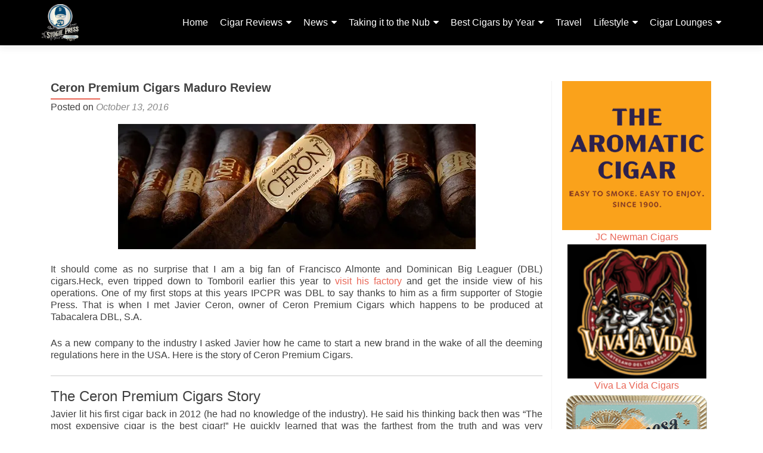

--- FILE ---
content_type: text/html; charset=UTF-8
request_url: https://stogiepress.com/ceron-premium-cigars-maduro-review/
body_size: 20574
content:
<!DOCTYPE html>

<html lang="en-US">

<head>

<meta charset="UTF-8">
<meta name="viewport" content="width=device-width, initial-scale=1">
<link rel="profile" href="http://gmpg.org/xfn/11">
<link rel="pingback" href="https://stogiepress.com/xmlrpc.php">

<title>Ceron Premium Cigars Maduro Review &#8211; Stogie Press</title>
<meta name='robots' content='max-image-preview:large' />
	<style>img:is([sizes="auto" i], [sizes^="auto," i]) { contain-intrinsic-size: 3000px 1500px }</style>
	<link rel='dns-prefetch' href='//secure.gravatar.com' />
<link rel='dns-prefetch' href='//stats.wp.com' />
<link rel='dns-prefetch' href='//fonts.googleapis.com' />
<link rel='dns-prefetch' href='//v0.wordpress.com' />
<link rel='dns-prefetch' href='//widgets.wp.com' />
<link rel='dns-prefetch' href='//jetpack.wordpress.com' />
<link rel='dns-prefetch' href='//s0.wp.com' />
<link rel='dns-prefetch' href='//public-api.wordpress.com' />
<link rel='dns-prefetch' href='//0.gravatar.com' />
<link rel='dns-prefetch' href='//1.gravatar.com' />
<link rel='dns-prefetch' href='//2.gravatar.com' />
<link rel='preconnect' href='//i0.wp.com' />
<link rel='preconnect' href='//c0.wp.com' />
<link rel="alternate" type="application/rss+xml" title="Stogie Press &raquo; Feed" href="https://stogiepress.com/feed/" />
<link rel="alternate" type="application/rss+xml" title="Stogie Press &raquo; Comments Feed" href="https://stogiepress.com/comments/feed/" />
<script type="text/javascript">
/* <![CDATA[ */
window._wpemojiSettings = {"baseUrl":"https:\/\/s.w.org\/images\/core\/emoji\/16.0.1\/72x72\/","ext":".png","svgUrl":"https:\/\/s.w.org\/images\/core\/emoji\/16.0.1\/svg\/","svgExt":".svg","source":{"concatemoji":"https:\/\/stogiepress.com\/wp-includes\/js\/wp-emoji-release.min.js?ver=6.8.3"}};
/*! This file is auto-generated */
!function(s,n){var o,i,e;function c(e){try{var t={supportTests:e,timestamp:(new Date).valueOf()};sessionStorage.setItem(o,JSON.stringify(t))}catch(e){}}function p(e,t,n){e.clearRect(0,0,e.canvas.width,e.canvas.height),e.fillText(t,0,0);var t=new Uint32Array(e.getImageData(0,0,e.canvas.width,e.canvas.height).data),a=(e.clearRect(0,0,e.canvas.width,e.canvas.height),e.fillText(n,0,0),new Uint32Array(e.getImageData(0,0,e.canvas.width,e.canvas.height).data));return t.every(function(e,t){return e===a[t]})}function u(e,t){e.clearRect(0,0,e.canvas.width,e.canvas.height),e.fillText(t,0,0);for(var n=e.getImageData(16,16,1,1),a=0;a<n.data.length;a++)if(0!==n.data[a])return!1;return!0}function f(e,t,n,a){switch(t){case"flag":return n(e,"\ud83c\udff3\ufe0f\u200d\u26a7\ufe0f","\ud83c\udff3\ufe0f\u200b\u26a7\ufe0f")?!1:!n(e,"\ud83c\udde8\ud83c\uddf6","\ud83c\udde8\u200b\ud83c\uddf6")&&!n(e,"\ud83c\udff4\udb40\udc67\udb40\udc62\udb40\udc65\udb40\udc6e\udb40\udc67\udb40\udc7f","\ud83c\udff4\u200b\udb40\udc67\u200b\udb40\udc62\u200b\udb40\udc65\u200b\udb40\udc6e\u200b\udb40\udc67\u200b\udb40\udc7f");case"emoji":return!a(e,"\ud83e\udedf")}return!1}function g(e,t,n,a){var r="undefined"!=typeof WorkerGlobalScope&&self instanceof WorkerGlobalScope?new OffscreenCanvas(300,150):s.createElement("canvas"),o=r.getContext("2d",{willReadFrequently:!0}),i=(o.textBaseline="top",o.font="600 32px Arial",{});return e.forEach(function(e){i[e]=t(o,e,n,a)}),i}function t(e){var t=s.createElement("script");t.src=e,t.defer=!0,s.head.appendChild(t)}"undefined"!=typeof Promise&&(o="wpEmojiSettingsSupports",i=["flag","emoji"],n.supports={everything:!0,everythingExceptFlag:!0},e=new Promise(function(e){s.addEventListener("DOMContentLoaded",e,{once:!0})}),new Promise(function(t){var n=function(){try{var e=JSON.parse(sessionStorage.getItem(o));if("object"==typeof e&&"number"==typeof e.timestamp&&(new Date).valueOf()<e.timestamp+604800&&"object"==typeof e.supportTests)return e.supportTests}catch(e){}return null}();if(!n){if("undefined"!=typeof Worker&&"undefined"!=typeof OffscreenCanvas&&"undefined"!=typeof URL&&URL.createObjectURL&&"undefined"!=typeof Blob)try{var e="postMessage("+g.toString()+"("+[JSON.stringify(i),f.toString(),p.toString(),u.toString()].join(",")+"));",a=new Blob([e],{type:"text/javascript"}),r=new Worker(URL.createObjectURL(a),{name:"wpTestEmojiSupports"});return void(r.onmessage=function(e){c(n=e.data),r.terminate(),t(n)})}catch(e){}c(n=g(i,f,p,u))}t(n)}).then(function(e){for(var t in e)n.supports[t]=e[t],n.supports.everything=n.supports.everything&&n.supports[t],"flag"!==t&&(n.supports.everythingExceptFlag=n.supports.everythingExceptFlag&&n.supports[t]);n.supports.everythingExceptFlag=n.supports.everythingExceptFlag&&!n.supports.flag,n.DOMReady=!1,n.readyCallback=function(){n.DOMReady=!0}}).then(function(){return e}).then(function(){var e;n.supports.everything||(n.readyCallback(),(e=n.source||{}).concatemoji?t(e.concatemoji):e.wpemoji&&e.twemoji&&(t(e.twemoji),t(e.wpemoji)))}))}((window,document),window._wpemojiSettings);
/* ]]> */
</script>
<link rel='stylesheet' id='jetpack_related-posts-css' href='https://c0.wp.com/p/jetpack/15.2/modules/related-posts/related-posts.css' type='text/css' media='all' />
<style id='wp-emoji-styles-inline-css' type='text/css'>

	img.wp-smiley, img.emoji {
		display: inline !important;
		border: none !important;
		box-shadow: none !important;
		height: 1em !important;
		width: 1em !important;
		margin: 0 0.07em !important;
		vertical-align: -0.1em !important;
		background: none !important;
		padding: 0 !important;
	}
</style>
<link rel='stylesheet' id='wp-block-library-css' href='https://c0.wp.com/c/6.8.3/wp-includes/css/dist/block-library/style.min.css' type='text/css' media='all' />
<style id='classic-theme-styles-inline-css' type='text/css'>
/*! This file is auto-generated */
.wp-block-button__link{color:#fff;background-color:#32373c;border-radius:9999px;box-shadow:none;text-decoration:none;padding:calc(.667em + 2px) calc(1.333em + 2px);font-size:1.125em}.wp-block-file__button{background:#32373c;color:#fff;text-decoration:none}
</style>
<style id='boldblocks-youtube-block-style-inline-css' type='text/css'>
.wp-block-boldblocks-youtube-block .visually-hidden{clip:rect(0 0 0 0);-webkit-clip-path:inset(50%);clip-path:inset(50%);height:1px;overflow:hidden;position:absolute;white-space:nowrap;width:1px}.wp-block-boldblocks-youtube-block .yb-player{background-color:#000;background-position:50%;background-size:cover;contain:content;cursor:pointer;display:block;position:relative}.wp-block-boldblocks-youtube-block .yb-player:after{content:"";display:block;padding-bottom:var(--byeb--aspect-ratio,56.25%)}.wp-block-boldblocks-youtube-block .yb-player>iframe{border:0;height:100%;left:0;position:absolute;top:0;width:100%;z-index:1}.wp-block-boldblocks-youtube-block .yb-player.is-activated{cursor:unset}.wp-block-boldblocks-youtube-block .yb-player.is-activated>.yb-btn-play{display:none;opacity:0;pointer-events:none}.wp-block-boldblocks-youtube-block .yb-btn-play{all:unset;background-color:transparent;background-image:url("data:image/svg+xml;utf8,<svg xmlns=\"http://www.w3.org/2000/svg\" viewBox=\"0 0 68 48\"><path d=\"M66.52 7.74c-.78-2.93-2.49-5.41-5.42-6.19C55.79.13 34 0 34 0S12.21.13 6.9 1.55c-2.93.78-4.63 3.26-5.42 6.19C.06 13.05 0 24 0 24s.06 10.95 1.48 16.26c.78 2.93 2.49 5.41 5.42 6.19C12.21 47.87 34 48 34 48s21.79-.13 27.1-1.55c2.93-.78 4.64-3.26 5.42-6.19C67.94 34.95 68 24 68 24s-.06-10.95-1.48-16.26z\" fill=\"red\"/><path d=\"M45 24 27 14v20\" fill=\"white\"/></svg>");border:none;cursor:pointer;display:block;filter:grayscale(100%);height:48px;left:50%;margin:0;position:absolute;top:50%;transform:translate3d(-50%,-50%,0);transition:filter .1s cubic-bezier(0,0,.2,1);width:68px;z-index:1}.wp-block-boldblocks-youtube-block .yb-btn-play:focus,.wp-block-boldblocks-youtube-block .yb-player:hover>.yb-btn-play{filter:none}.wp-block-boldblocks-youtube-block figcaption{margin-bottom:1em;margin-top:.5em}

</style>
<link rel='stylesheet' id='mediaelement-css' href='https://c0.wp.com/c/6.8.3/wp-includes/js/mediaelement/mediaelementplayer-legacy.min.css' type='text/css' media='all' />
<link rel='stylesheet' id='wp-mediaelement-css' href='https://c0.wp.com/c/6.8.3/wp-includes/js/mediaelement/wp-mediaelement.min.css' type='text/css' media='all' />
<style id='jetpack-sharing-buttons-style-inline-css' type='text/css'>
.jetpack-sharing-buttons__services-list{display:flex;flex-direction:row;flex-wrap:wrap;gap:0;list-style-type:none;margin:5px;padding:0}.jetpack-sharing-buttons__services-list.has-small-icon-size{font-size:12px}.jetpack-sharing-buttons__services-list.has-normal-icon-size{font-size:16px}.jetpack-sharing-buttons__services-list.has-large-icon-size{font-size:24px}.jetpack-sharing-buttons__services-list.has-huge-icon-size{font-size:36px}@media print{.jetpack-sharing-buttons__services-list{display:none!important}}.editor-styles-wrapper .wp-block-jetpack-sharing-buttons{gap:0;padding-inline-start:0}ul.jetpack-sharing-buttons__services-list.has-background{padding:1.25em 2.375em}
</style>
<style id='global-styles-inline-css' type='text/css'>
:root{--wp--preset--aspect-ratio--square: 1;--wp--preset--aspect-ratio--4-3: 4/3;--wp--preset--aspect-ratio--3-4: 3/4;--wp--preset--aspect-ratio--3-2: 3/2;--wp--preset--aspect-ratio--2-3: 2/3;--wp--preset--aspect-ratio--16-9: 16/9;--wp--preset--aspect-ratio--9-16: 9/16;--wp--preset--color--black: #000000;--wp--preset--color--cyan-bluish-gray: #abb8c3;--wp--preset--color--white: #ffffff;--wp--preset--color--pale-pink: #f78da7;--wp--preset--color--vivid-red: #cf2e2e;--wp--preset--color--luminous-vivid-orange: #ff6900;--wp--preset--color--luminous-vivid-amber: #fcb900;--wp--preset--color--light-green-cyan: #7bdcb5;--wp--preset--color--vivid-green-cyan: #00d084;--wp--preset--color--pale-cyan-blue: #8ed1fc;--wp--preset--color--vivid-cyan-blue: #0693e3;--wp--preset--color--vivid-purple: #9b51e0;--wp--preset--gradient--vivid-cyan-blue-to-vivid-purple: linear-gradient(135deg,rgba(6,147,227,1) 0%,rgb(155,81,224) 100%);--wp--preset--gradient--light-green-cyan-to-vivid-green-cyan: linear-gradient(135deg,rgb(122,220,180) 0%,rgb(0,208,130) 100%);--wp--preset--gradient--luminous-vivid-amber-to-luminous-vivid-orange: linear-gradient(135deg,rgba(252,185,0,1) 0%,rgba(255,105,0,1) 100%);--wp--preset--gradient--luminous-vivid-orange-to-vivid-red: linear-gradient(135deg,rgba(255,105,0,1) 0%,rgb(207,46,46) 100%);--wp--preset--gradient--very-light-gray-to-cyan-bluish-gray: linear-gradient(135deg,rgb(238,238,238) 0%,rgb(169,184,195) 100%);--wp--preset--gradient--cool-to-warm-spectrum: linear-gradient(135deg,rgb(74,234,220) 0%,rgb(151,120,209) 20%,rgb(207,42,186) 40%,rgb(238,44,130) 60%,rgb(251,105,98) 80%,rgb(254,248,76) 100%);--wp--preset--gradient--blush-light-purple: linear-gradient(135deg,rgb(255,206,236) 0%,rgb(152,150,240) 100%);--wp--preset--gradient--blush-bordeaux: linear-gradient(135deg,rgb(254,205,165) 0%,rgb(254,45,45) 50%,rgb(107,0,62) 100%);--wp--preset--gradient--luminous-dusk: linear-gradient(135deg,rgb(255,203,112) 0%,rgb(199,81,192) 50%,rgb(65,88,208) 100%);--wp--preset--gradient--pale-ocean: linear-gradient(135deg,rgb(255,245,203) 0%,rgb(182,227,212) 50%,rgb(51,167,181) 100%);--wp--preset--gradient--electric-grass: linear-gradient(135deg,rgb(202,248,128) 0%,rgb(113,206,126) 100%);--wp--preset--gradient--midnight: linear-gradient(135deg,rgb(2,3,129) 0%,rgb(40,116,252) 100%);--wp--preset--font-size--small: 13px;--wp--preset--font-size--medium: 20px;--wp--preset--font-size--large: 36px;--wp--preset--font-size--x-large: 42px;--wp--preset--spacing--20: 0.44rem;--wp--preset--spacing--30: 0.67rem;--wp--preset--spacing--40: 1rem;--wp--preset--spacing--50: 1.5rem;--wp--preset--spacing--60: 2.25rem;--wp--preset--spacing--70: 3.38rem;--wp--preset--spacing--80: 5.06rem;--wp--preset--shadow--natural: 6px 6px 9px rgba(0, 0, 0, 0.2);--wp--preset--shadow--deep: 12px 12px 50px rgba(0, 0, 0, 0.4);--wp--preset--shadow--sharp: 6px 6px 0px rgba(0, 0, 0, 0.2);--wp--preset--shadow--outlined: 6px 6px 0px -3px rgba(255, 255, 255, 1), 6px 6px rgba(0, 0, 0, 1);--wp--preset--shadow--crisp: 6px 6px 0px rgba(0, 0, 0, 1);}:where(.is-layout-flex){gap: 0.5em;}:where(.is-layout-grid){gap: 0.5em;}body .is-layout-flex{display: flex;}.is-layout-flex{flex-wrap: wrap;align-items: center;}.is-layout-flex > :is(*, div){margin: 0;}body .is-layout-grid{display: grid;}.is-layout-grid > :is(*, div){margin: 0;}:where(.wp-block-columns.is-layout-flex){gap: 2em;}:where(.wp-block-columns.is-layout-grid){gap: 2em;}:where(.wp-block-post-template.is-layout-flex){gap: 1.25em;}:where(.wp-block-post-template.is-layout-grid){gap: 1.25em;}.has-black-color{color: var(--wp--preset--color--black) !important;}.has-cyan-bluish-gray-color{color: var(--wp--preset--color--cyan-bluish-gray) !important;}.has-white-color{color: var(--wp--preset--color--white) !important;}.has-pale-pink-color{color: var(--wp--preset--color--pale-pink) !important;}.has-vivid-red-color{color: var(--wp--preset--color--vivid-red) !important;}.has-luminous-vivid-orange-color{color: var(--wp--preset--color--luminous-vivid-orange) !important;}.has-luminous-vivid-amber-color{color: var(--wp--preset--color--luminous-vivid-amber) !important;}.has-light-green-cyan-color{color: var(--wp--preset--color--light-green-cyan) !important;}.has-vivid-green-cyan-color{color: var(--wp--preset--color--vivid-green-cyan) !important;}.has-pale-cyan-blue-color{color: var(--wp--preset--color--pale-cyan-blue) !important;}.has-vivid-cyan-blue-color{color: var(--wp--preset--color--vivid-cyan-blue) !important;}.has-vivid-purple-color{color: var(--wp--preset--color--vivid-purple) !important;}.has-black-background-color{background-color: var(--wp--preset--color--black) !important;}.has-cyan-bluish-gray-background-color{background-color: var(--wp--preset--color--cyan-bluish-gray) !important;}.has-white-background-color{background-color: var(--wp--preset--color--white) !important;}.has-pale-pink-background-color{background-color: var(--wp--preset--color--pale-pink) !important;}.has-vivid-red-background-color{background-color: var(--wp--preset--color--vivid-red) !important;}.has-luminous-vivid-orange-background-color{background-color: var(--wp--preset--color--luminous-vivid-orange) !important;}.has-luminous-vivid-amber-background-color{background-color: var(--wp--preset--color--luminous-vivid-amber) !important;}.has-light-green-cyan-background-color{background-color: var(--wp--preset--color--light-green-cyan) !important;}.has-vivid-green-cyan-background-color{background-color: var(--wp--preset--color--vivid-green-cyan) !important;}.has-pale-cyan-blue-background-color{background-color: var(--wp--preset--color--pale-cyan-blue) !important;}.has-vivid-cyan-blue-background-color{background-color: var(--wp--preset--color--vivid-cyan-blue) !important;}.has-vivid-purple-background-color{background-color: var(--wp--preset--color--vivid-purple) !important;}.has-black-border-color{border-color: var(--wp--preset--color--black) !important;}.has-cyan-bluish-gray-border-color{border-color: var(--wp--preset--color--cyan-bluish-gray) !important;}.has-white-border-color{border-color: var(--wp--preset--color--white) !important;}.has-pale-pink-border-color{border-color: var(--wp--preset--color--pale-pink) !important;}.has-vivid-red-border-color{border-color: var(--wp--preset--color--vivid-red) !important;}.has-luminous-vivid-orange-border-color{border-color: var(--wp--preset--color--luminous-vivid-orange) !important;}.has-luminous-vivid-amber-border-color{border-color: var(--wp--preset--color--luminous-vivid-amber) !important;}.has-light-green-cyan-border-color{border-color: var(--wp--preset--color--light-green-cyan) !important;}.has-vivid-green-cyan-border-color{border-color: var(--wp--preset--color--vivid-green-cyan) !important;}.has-pale-cyan-blue-border-color{border-color: var(--wp--preset--color--pale-cyan-blue) !important;}.has-vivid-cyan-blue-border-color{border-color: var(--wp--preset--color--vivid-cyan-blue) !important;}.has-vivid-purple-border-color{border-color: var(--wp--preset--color--vivid-purple) !important;}.has-vivid-cyan-blue-to-vivid-purple-gradient-background{background: var(--wp--preset--gradient--vivid-cyan-blue-to-vivid-purple) !important;}.has-light-green-cyan-to-vivid-green-cyan-gradient-background{background: var(--wp--preset--gradient--light-green-cyan-to-vivid-green-cyan) !important;}.has-luminous-vivid-amber-to-luminous-vivid-orange-gradient-background{background: var(--wp--preset--gradient--luminous-vivid-amber-to-luminous-vivid-orange) !important;}.has-luminous-vivid-orange-to-vivid-red-gradient-background{background: var(--wp--preset--gradient--luminous-vivid-orange-to-vivid-red) !important;}.has-very-light-gray-to-cyan-bluish-gray-gradient-background{background: var(--wp--preset--gradient--very-light-gray-to-cyan-bluish-gray) !important;}.has-cool-to-warm-spectrum-gradient-background{background: var(--wp--preset--gradient--cool-to-warm-spectrum) !important;}.has-blush-light-purple-gradient-background{background: var(--wp--preset--gradient--blush-light-purple) !important;}.has-blush-bordeaux-gradient-background{background: var(--wp--preset--gradient--blush-bordeaux) !important;}.has-luminous-dusk-gradient-background{background: var(--wp--preset--gradient--luminous-dusk) !important;}.has-pale-ocean-gradient-background{background: var(--wp--preset--gradient--pale-ocean) !important;}.has-electric-grass-gradient-background{background: var(--wp--preset--gradient--electric-grass) !important;}.has-midnight-gradient-background{background: var(--wp--preset--gradient--midnight) !important;}.has-small-font-size{font-size: var(--wp--preset--font-size--small) !important;}.has-medium-font-size{font-size: var(--wp--preset--font-size--medium) !important;}.has-large-font-size{font-size: var(--wp--preset--font-size--large) !important;}.has-x-large-font-size{font-size: var(--wp--preset--font-size--x-large) !important;}
:where(.wp-block-post-template.is-layout-flex){gap: 1.25em;}:where(.wp-block-post-template.is-layout-grid){gap: 1.25em;}
:where(.wp-block-columns.is-layout-flex){gap: 2em;}:where(.wp-block-columns.is-layout-grid){gap: 2em;}
:root :where(.wp-block-pullquote){font-size: 1.5em;line-height: 1.6;}
</style>
<link rel='stylesheet' id='wp-components-css' href='https://c0.wp.com/c/6.8.3/wp-includes/css/dist/components/style.min.css' type='text/css' media='all' />
<link rel='stylesheet' id='godaddy-styles-css' href='https://stogiepress.com/wp-content/mu-plugins/vendor/wpex/godaddy-launch/includes/Dependencies/GoDaddy/Styles/build/latest.css?ver=2.0.2' type='text/css' media='all' />
<link rel='stylesheet' id='filter-datepicker-3a6b014b95-css' href='https://stogiepress.com/wp-content/plugins/ymc-smart-filter/includes/assets/css/datepicker.css?ver=2.9.71' type='text/css' media='all' />
<link rel='stylesheet' id='filter-grids-3a6b014b95-css' href='https://stogiepress.com/wp-content/plugins/ymc-smart-filter/includes/assets/css/style.css?ver=2.9.71' type='text/css' media='all' />
<link rel='stylesheet' id='zerif_font_all-css' href='//fonts.googleapis.com/css?family=Open+Sans%3A300%2C300italic%2C400%2C400italic%2C600%2C600italic%2C700%2C700italic%2C800%2C800italic&#038;subset=latin&#038;ver=6.8.3' type='text/css' media='all' />
<link rel='stylesheet' id='zerif_bootstrap_style-css' href='https://stogiepress.com/wp-content/themes/zerif-lite/css/bootstrap.css?ver=6.8.3' type='text/css' media='all' />
<link rel='stylesheet' id='zerif_fontawesome-css' href='https://stogiepress.com/wp-content/themes/zerif-lite/css/font-awesome.min.css?ver=v1' type='text/css' media='all' />
<link rel='stylesheet' id='zerif_style-css' href='https://stogiepress.com/wp-content/themes/zerif-lite/style.css?ver=1.8.5.49' type='text/css' media='all' />
<link rel='stylesheet' id='zerif_responsive_style-css' href='https://stogiepress.com/wp-content/themes/zerif-lite/css/responsive.css?ver=1.8.5.49' type='text/css' media='all' />
<!--[if lt IE 9]>
<link rel='stylesheet' id='zerif_ie_style-css' href='https://stogiepress.com/wp-content/themes/zerif-lite/css/ie.css?ver=1.8.5.49' type='text/css' media='all' />
<![endif]-->
<link rel='stylesheet' id='jetpack_likes-css' href='https://c0.wp.com/p/jetpack/15.2/modules/likes/style.css' type='text/css' media='all' />
<link rel='stylesheet' id='sharedaddy-css' href='https://c0.wp.com/p/jetpack/15.2/modules/sharedaddy/sharing.css' type='text/css' media='all' />
<link rel='stylesheet' id='social-logos-css' href='https://c0.wp.com/p/jetpack/15.2/_inc/social-logos/social-logos.min.css' type='text/css' media='all' />
<script type="text/javascript" id="jetpack_related-posts-js-extra">
/* <![CDATA[ */
var related_posts_js_options = {"post_heading":"h4"};
/* ]]> */
</script>
<script type="text/javascript" src="https://c0.wp.com/p/jetpack/15.2/_inc/build/related-posts/related-posts.min.js" id="jetpack_related-posts-js"></script>
<script type="text/javascript" src="https://c0.wp.com/c/6.8.3/wp-includes/js/jquery/jquery.min.js" id="jquery-core-js"></script>
<script type="text/javascript" src="https://c0.wp.com/c/6.8.3/wp-includes/js/jquery/jquery-migrate.min.js" id="jquery-migrate-js"></script>
<!--[if lt IE 9]>
<script type="text/javascript" src="https://stogiepress.com/wp-content/themes/zerif-lite/js/html5.js?ver=6.8.3" id="zerif_html5-js"></script>
<![endif]-->
<link rel="https://api.w.org/" href="https://stogiepress.com/wp-json/" /><link rel="alternate" title="JSON" type="application/json" href="https://stogiepress.com/wp-json/wp/v2/posts/11707" /><link rel="EditURI" type="application/rsd+xml" title="RSD" href="https://stogiepress.com/xmlrpc.php?rsd" />
<link rel="canonical" href="https://stogiepress.com/ceron-premium-cigars-maduro-review/" />
<link rel='shortlink' href='https://wp.me/p4ICUL-32P' />
<link rel="alternate" title="oEmbed (JSON)" type="application/json+oembed" href="https://stogiepress.com/wp-json/oembed/1.0/embed?url=https%3A%2F%2Fstogiepress.com%2Fceron-premium-cigars-maduro-review%2F" />
<link rel="alternate" title="oEmbed (XML)" type="text/xml+oembed" href="https://stogiepress.com/wp-json/oembed/1.0/embed?url=https%3A%2F%2Fstogiepress.com%2Fceron-premium-cigars-maduro-review%2F&#038;format=xml" />
<script type="text/javascript">
						(function () {
							window.siqConfig = {
								engineKey: "6bb61175dee0083ba72758e77421fd47"
							};
							window.siqConfig.baseUrl = "//pub.searchiq.co/";
							window.siqConfig.preview = true;
							var script = document.createElement("SCRIPT");
							script.src = window.siqConfig.baseUrl + "js/container/siq-container-2.js?cb=" + (Math.floor(Math.random()*999999)) + "&engineKey=" + siqConfig.engineKey;
							script.id = "siq-container";
							document.getElementsByTagName("HEAD")[0].appendChild(script);
						})();
					</script><script>
    	(function(i,s,o,g,r,a,m){i['GoogleAnalyticsObject']=r;i[r]=i[r]||function(){
		(i[r].q=i[r].q||[]).push(arguments)},i[r].l=1*new Date();a=s.createElement(o),
		m=s.getElementsByTagName(o)[0];a.async=1;a.src=g;m.parentNode.insertBefore(a,m)
		})(window,document,'script','//www.google-analytics.com/analytics.js','ga');
		
		ga('create', 'UA-45940793-2', 'auto');
		ga('send', 'pageview');
		
		</script>
	<style>img#wpstats{display:none}</style>
		<meta name="description" content="Overall the Ceron Premium Cigars Maduro Escudero was a well constructed and flavorful smoke. It was not overly complex, but gave the palate enough to consider.">
<style type="text/css" id="custom-background-css">
body.custom-background { background-color: #262626; }
</style>
	
<!-- Jetpack Open Graph Tags -->
<meta property="og:type" content="article" />
<meta property="og:title" content="Ceron Premium Cigars Maduro Review" />
<meta property="og:url" content="https://stogiepress.com/ceron-premium-cigars-maduro-review/" />
<meta property="og:description" content="It should come as no surprise that I am a big fan of Francisco Almonte and Dominican Big Leaguer (DBL) cigars.Heck, even tripped down to Tomboril earlier this year to visit his factory and get the …" />
<meta property="article:published_time" content="2016-10-14T02:22:02+00:00" />
<meta property="article:modified_time" content="2016-10-14T02:25:29+00:00" />
<meta property="og:site_name" content="Stogie Press" />
<meta property="og:image" content="https://stogiepress.com/wp-content/uploads/2016/10/IMG_3061.jpg" />
<meta property="og:image:width" content="600" />
<meta property="og:image:height" content="400" />
<meta property="og:image:alt" content="Ceron Premium Cigars Maduro" />
<meta property="og:locale" content="en_US" />
<meta name="twitter:site" content="@sccigar" />
<meta name="twitter:text:title" content="Ceron Premium Cigars Maduro Review" />
<meta name="twitter:image" content="https://stogiepress.com/wp-content/uploads/2016/10/IMG_3061.jpg?w=640" />
<meta name="twitter:image:alt" content="Ceron Premium Cigars Maduro" />
<meta name="twitter:card" content="summary_large_image" />

<!-- End Jetpack Open Graph Tags -->
<link rel="icon" href="https://stogiepress.com/wp-content/uploads/2016/04/cropped-Stogie-Press-Logo-white-text-32x32.png" sizes="32x32" />
<link rel="icon" href="https://stogiepress.com/wp-content/uploads/2016/04/cropped-Stogie-Press-Logo-white-text-192x192.png" sizes="192x192" />
<link rel="apple-touch-icon" href="https://stogiepress.com/wp-content/uploads/2016/04/cropped-Stogie-Press-Logo-white-text-180x180.png" />
<meta name="msapplication-TileImage" content="https://stogiepress.com/wp-content/uploads/2016/04/cropped-Stogie-Press-Logo-white-text-270x270.png" />
		<style type="text/css" id="wp-custom-css">
			#main-nav {
    background-color: black;
}

.navbar-inverse .navbar-nav > li > a {
    color: #ffffff;
}		</style>
		
</head>


	<body class="wp-singular post-template-default single single-post postid-11707 single-format-standard wp-custom-logo wp-theme-zerif-lite group-blog" >

	

<div id="mobilebgfix">
	<div class="mobile-bg-fix-img-wrap">
		<div class="mobile-bg-fix-img"></div>
	</div>
	<div class="mobile-bg-fix-whole-site">


<header id="home" class="header" itemscope="itemscope" itemtype="http://schema.org/WPHeader">

	<div id="main-nav" class="navbar navbar-inverse bs-docs-nav" role="banner">

		<div class="container">

			
			<div class="navbar-header responsive-logo">

				<button class="navbar-toggle collapsed" type="button" data-toggle="collapse" data-target=".bs-navbar-collapse">

				<span class="sr-only">Toggle navigation</span>

				<span class="icon-bar"></span>

				<span class="icon-bar"></span>

				<span class="icon-bar"></span>

				</button>

					<div class="navbar-brand" itemscope itemtype="http://schema.org/Organization">

						<a href="https://stogiepress.com/" class="custom-logo-link" rel="home"><img width="2000" height="2000" src="https://stogiepress.com/wp-content/uploads/2020/02/cropped-cropped-Stogie-Press-Vintage-Baseball-logo-e1581715702202.png" class="custom-logo" alt="Stogie Press" decoding="async" fetchpriority="high" srcset="https://i0.wp.com/stogiepress.com/wp-content/uploads/2020/02/cropped-cropped-Stogie-Press-Vintage-Baseball-logo-e1581715702202.png?w=2000&amp;ssl=1 2000w, https://i0.wp.com/stogiepress.com/wp-content/uploads/2020/02/cropped-cropped-Stogie-Press-Vintage-Baseball-logo-e1581715702202.png?resize=300%2C300&amp;ssl=1 300w, https://i0.wp.com/stogiepress.com/wp-content/uploads/2020/02/cropped-cropped-Stogie-Press-Vintage-Baseball-logo-e1581715702202.png?resize=1024%2C1024&amp;ssl=1 1024w, https://i0.wp.com/stogiepress.com/wp-content/uploads/2020/02/cropped-cropped-Stogie-Press-Vintage-Baseball-logo-e1581715702202.png?resize=150%2C150&amp;ssl=1 150w, https://i0.wp.com/stogiepress.com/wp-content/uploads/2020/02/cropped-cropped-Stogie-Press-Vintage-Baseball-logo-e1581715702202.png?resize=768%2C768&amp;ssl=1 768w, https://i0.wp.com/stogiepress.com/wp-content/uploads/2020/02/cropped-cropped-Stogie-Press-Vintage-Baseball-logo-e1581715702202.png?resize=1536%2C1536&amp;ssl=1 1536w, https://i0.wp.com/stogiepress.com/wp-content/uploads/2020/02/cropped-cropped-Stogie-Press-Vintage-Baseball-logo-e1581715702202.png?resize=480%2C480&amp;ssl=1 480w, https://i0.wp.com/stogiepress.com/wp-content/uploads/2020/02/cropped-cropped-Stogie-Press-Vintage-Baseball-logo-e1581715702202.png?resize=250%2C250&amp;ssl=1 250w, https://i0.wp.com/stogiepress.com/wp-content/uploads/2020/02/cropped-cropped-Stogie-Press-Vintage-Baseball-logo-e1581715702202.png?resize=174%2C174&amp;ssl=1 174w, https://i0.wp.com/stogiepress.com/wp-content/uploads/2020/02/cropped-cropped-Stogie-Press-Vintage-Baseball-logo-e1581715702202.png?w=1280&amp;ssl=1 1280w, https://i0.wp.com/stogiepress.com/wp-content/uploads/2020/02/cropped-cropped-Stogie-Press-Vintage-Baseball-logo-e1581715702202.png?w=1920&amp;ssl=1 1920w" sizes="(max-width: 2000px) 100vw, 2000px" data-attachment-id="46373" data-permalink="https://stogiepress.com/cropped-cropped-stogie-press-vintage-baseball-logo-e1581715702202-png/" data-orig-file="https://stogiepress.com/wp-content/uploads/2020/02/cropped-cropped-Stogie-Press-Vintage-Baseball-logo-e1581715702202.png" data-orig-size="2000,2000" data-comments-opened="1" data-image-meta="{&quot;aperture&quot;:&quot;0&quot;,&quot;credit&quot;:&quot;&quot;,&quot;camera&quot;:&quot;&quot;,&quot;caption&quot;:&quot;&quot;,&quot;created_timestamp&quot;:&quot;0&quot;,&quot;copyright&quot;:&quot;&quot;,&quot;focal_length&quot;:&quot;0&quot;,&quot;iso&quot;:&quot;0&quot;,&quot;shutter_speed&quot;:&quot;0&quot;,&quot;title&quot;:&quot;&quot;,&quot;orientation&quot;:&quot;0&quot;}" data-image-title="cropped-cropped-Stogie-Press-Vintage-Baseball-logo-e1581715702202.png" data-image-description="&lt;p&gt;https://stogiepress.com/wp-content/uploads/2020/02/cropped-Stogie-Press-Vintage-Baseball-logo-e1581715702202.png&lt;/p&gt;
" data-image-caption="" data-medium-file="https://stogiepress.com/wp-content/uploads/2020/02/cropped-cropped-Stogie-Press-Vintage-Baseball-logo-e1581715702202-300x300.png" data-large-file="https://stogiepress.com/wp-content/uploads/2020/02/cropped-cropped-Stogie-Press-Vintage-Baseball-logo-e1581715702202-1024x1024.png" /></a>
					</div> <!-- /.navbar-brand -->

				</div> <!-- /.navbar-header -->

			
		
		<nav class="navbar-collapse bs-navbar-collapse collapse" id="site-navigation" itemscope itemtype="http://schema.org/SiteNavigationElement">
			<a class="screen-reader-text skip-link" href="#content">Skip to content</a>
			<ul id="menu-cover-menu" class="nav navbar-nav navbar-right responsive-nav main-nav-list"><li id="menu-item-1450" class="menu-item menu-item-type-custom menu-item-object-custom menu-item-home menu-item-1450"><a href="https://stogiepress.com">Home</a></li>
<li id="menu-item-24781" class="menu-item menu-item-type-post_type menu-item-object-page menu-item-has-children menu-item-24781"><a href="https://stogiepress.com/cigar-companies/">Cigar Reviews</a>
<ul class="sub-menu">
	<li id="menu-item-24809" class="menu-item menu-item-type-post_type menu-item-object-page menu-item-24809"><a href="https://stogiepress.com/cigar-companies/">The Big List</a></li>
	<li id="menu-item-1451" class="menu-item menu-item-type-post_type menu-item-object-page menu-item-1451"><a href="https://stogiepress.com/cigar-reviews/">Cigar Review Detail/Rating System</a></li>
</ul>
</li>
<li id="menu-item-29774" class="menu-item menu-item-type-taxonomy menu-item-object-category menu-item-has-children menu-item-29774"><a href="https://stogiepress.com/./news/">News</a>
<ul class="sub-menu">
	<li id="menu-item-29770" class="menu-item menu-item-type-taxonomy menu-item-object-post_tag menu-item-29770"><a href="https://stogiepress.com/tag/cigar-news/">Cigar News</a></li>
	<li id="menu-item-29771" class="menu-item menu-item-type-taxonomy menu-item-object-post_tag menu-item-29771"><a href="https://stogiepress.com/tag/editorial/">Editorials</a></li>
</ul>
</li>
<li id="menu-item-29895" class="menu-item menu-item-type-taxonomy menu-item-object-post_tag menu-item-has-children menu-item-29895"><a href="https://stogiepress.com/tag/taking-it-to-the-nub/">Taking it to the Nub</a>
<ul class="sub-menu">
	<li id="menu-item-30699" class="menu-item menu-item-type-taxonomy menu-item-object-post_tag menu-item-30699"><a href="https://stogiepress.com/tag/taking-it-to-the-nub/">Season 1</a></li>
	<li id="menu-item-39126" class="menu-item menu-item-type-taxonomy menu-item-object-post_tag menu-item-39126"><a href="https://stogiepress.com/tag/taking-it-to-the-nub-season-2/">Season 2</a></li>
	<li id="menu-item-42531" class="menu-item menu-item-type-taxonomy menu-item-object-post_tag menu-item-42531"><a href="https://stogiepress.com/tag/taking-it-to-the-nub-season-3/">Season 3</a></li>
	<li id="menu-item-47724" class="menu-item menu-item-type-taxonomy menu-item-object-post_tag menu-item-47724"><a href="https://stogiepress.com/tag/taking-it-to-the-nub-season-4/">Season 4</a></li>
	<li id="menu-item-52146" class="menu-item menu-item-type-taxonomy menu-item-object-post_tag menu-item-52146"><a href="https://stogiepress.com/tag/taking-it-to-the-nub-season-5/">Season 5</a></li>
	<li id="menu-item-56771" class="menu-item menu-item-type-taxonomy menu-item-object-post_tag menu-item-56771"><a href="https://stogiepress.com/tag/taking-it-to-the-nub-season-6/">Season 6</a></li>
</ul>
</li>
<li id="menu-item-38673" class="menu-item menu-item-type-post_type menu-item-object-post menu-item-has-children menu-item-38673"><a href="https://stogiepress.com/cigar-news-stogie-press-top-2020-cigars-ranked-and-stacked/">Best Cigars by Year</a>
<ul class="sub-menu">
	<li id="menu-item-59346" class="menu-item menu-item-type-post_type menu-item-object-post menu-item-59346"><a href="https://stogiepress.com/cigar-news-stogie-press-announces-top-30-cigars-of-2025/">2025 Top Cigars</a></li>
	<li id="menu-item-56636" class="menu-item menu-item-type-post_type menu-item-object-post menu-item-56636"><a href="https://stogiepress.com/cigar-news-stogie-press-top-30-cigars-of-2024/">2024 Top Cigars</a></li>
	<li id="menu-item-52145" class="menu-item menu-item-type-post_type menu-item-object-post menu-item-52145"><a href="https://stogiepress.com/cigar-news-stogie-press-2023-top-cigars-ranked-and-stacked/">2023 Top Cigars</a></li>
	<li id="menu-item-47186" class="menu-item menu-item-type-post_type menu-item-object-post menu-item-47186"><a href="https://stogiepress.com/cigar-news-stogie-press-2022-top-cigars-ranked-and-stacked/">2022 Top Cigars</a></li>
	<li id="menu-item-42482" class="menu-item menu-item-type-post_type menu-item-object-post menu-item-42482"><a href="https://stogiepress.com/cigar-news-stogie-press-top-2021-cigars-ranked-and-stacked/">2021 Top Cigars</a></li>
	<li id="menu-item-43222" class="menu-item menu-item-type-post_type menu-item-object-post menu-item-43222"><a href="https://stogiepress.com/cigar-news-stogie-press-top-2020-cigars-ranked-and-stacked/">2020 Top Cigars</a></li>
	<li id="menu-item-28054" class="menu-item menu-item-type-post_type menu-item-object-post menu-item-28054"><a href="https://stogiepress.com/cigar-news-stogie-press-2019-top-25-boutique-cigars/">2019 Top 25 Boutique Cigars</a></li>
	<li id="menu-item-21698" class="menu-item menu-item-type-post_type menu-item-object-post menu-item-21698"><a href="https://stogiepress.com/2018-boutique-cigar-of-the-year/">2018 Top 25 Boutique Cigars</a></li>
	<li id="menu-item-22393" class="menu-item menu-item-type-post_type menu-item-object-post menu-item-22393"><a href="https://stogiepress.com/the-2018-lancero-battle-results/">The 2018 Lancero Battle Results</a></li>
	<li id="menu-item-16940" class="menu-item menu-item-type-post_type menu-item-object-post menu-item-16940"><a href="https://stogiepress.com/the-stogie-press-2017-top-25-boutique-cigars/">2017 Top 25 Boutique Cigars</a></li>
	<li id="menu-item-17149" class="menu-item menu-item-type-post_type menu-item-object-post menu-item-17149"><a href="https://stogiepress.com/the-stogie-press-top-connecticut-cigars-of-2017/">2017 Top Connecticut Cigars</a></li>
	<li id="menu-item-12701" class="menu-item menu-item-type-post_type menu-item-object-post menu-item-12701"><a href="https://stogiepress.com/stogie-press-top-25-boutique-cigars-of-2016/">2016 Top 25 Boutique Cigars</a></li>
	<li id="menu-item-12882" class="menu-item menu-item-type-post_type menu-item-object-post menu-item-12882"><a href="https://stogiepress.com/2016-top-connecticut-cigars/">2016 Top 15 Connecticut Cigars</a></li>
	<li id="menu-item-12688" class="menu-item menu-item-type-post_type menu-item-object-post menu-item-12688"><a href="https://stogiepress.com/2015-top-25-boutique-cigars-final-countdown/">2015 Top 25 Boutique Cigars</a></li>
	<li id="menu-item-12687" class="menu-item menu-item-type-post_type menu-item-object-post menu-item-12687"><a href="https://stogiepress.com/2015-top-5-connecticut-shade-cigars/">2015 Top 5 Connecticut Shade Cigars</a></li>
	<li id="menu-item-14615" class="menu-item menu-item-type-post_type menu-item-object-post menu-item-14615"><a href="https://stogiepress.com/2014-top-25-cigars/">2014 Top 25 Cigars – Boutique – Small Batch</a></li>
</ul>
</li>
<li id="menu-item-1463" class="menu-item menu-item-type-post_type menu-item-object-page menu-item-1463"><a href="https://stogiepress.com/travel/">Travel</a></li>
<li id="menu-item-1462" class="menu-item menu-item-type-post_type menu-item-object-page menu-item-has-children menu-item-1462"><a href="https://stogiepress.com/lifestyle/">Lifestyle</a>
<ul class="sub-menu">
	<li id="menu-item-23448" class="menu-item menu-item-type-taxonomy menu-item-object-category menu-item-23448"><a href="https://stogiepress.com/./lifestyle/">Lifestyle</a></li>
	<li id="menu-item-29541" class="menu-item menu-item-type-taxonomy menu-item-object-post_tag menu-item-29541"><a href="https://stogiepress.com/tag/cigar-101-2/">Cigar 101</a></li>
	<li id="menu-item-35108" class="menu-item menu-item-type-taxonomy menu-item-object-post_tag menu-item-35108"><a href="https://stogiepress.com/tag/product-review/">Product Review</a></li>
	<li id="menu-item-29769" class="menu-item menu-item-type-taxonomy menu-item-object-post_tag menu-item-29769"><a href="https://stogiepress.com/tag/cigar-gifts/">Cigar Gifts</a></li>
	<li id="menu-item-4545" class="menu-item menu-item-type-post_type menu-item-object-page menu-item-4545"><a href="https://stogiepress.com/cigar-lifestyle-interviews/">Interviews</a></li>
</ul>
</li>
<li id="menu-item-29773" class="menu-item menu-item-type-taxonomy menu-item-object-post_tag menu-item-has-children menu-item-29773"><a href="https://stogiepress.com/tag/cigar-lounge/">Cigar Lounges</a>
<ul class="sub-menu">
	<li id="menu-item-40616" class="menu-item menu-item-type-taxonomy menu-item-object-post_tag menu-item-40616"><a href="https://stogiepress.com/tag/cigar-lounge/">Lounge Reviews</a></li>
	<li id="menu-item-47542" class="menu-item menu-item-type-post_type menu-item-object-post menu-item-47542"><a href="https://stogiepress.com/stogie-press-best-cigar-lounges-2022/">Best Cigar Lounges – 2022</a></li>
	<li id="menu-item-42489" class="menu-item menu-item-type-post_type menu-item-object-post menu-item-42489"><a href="https://stogiepress.com/stogie-press-best-cigar-lounges-2021/">Best Cigar Lounges – 2021</a></li>
	<li id="menu-item-28061" class="menu-item menu-item-type-post_type menu-item-object-post menu-item-28061"><a href="https://stogiepress.com/cigar-news-stogie-press-best-cigar-lounge-of-2019/">Best Cigar Lounges of 2019</a></li>
	<li id="menu-item-28060" class="menu-item menu-item-type-post_type menu-item-object-post menu-item-28060"><a href="https://stogiepress.com/cigar-lounge-best-cigar-lounge-of-2018/">Best Cigar Lounges of 2018</a></li>
</ul>
</li>
</ul>		</nav>

		
		</div> <!-- /.container -->

		
	</div> <!-- /#main-nav -->
	<!-- / END TOP BAR -->

<div class="clear"></div>

</header> <!-- / END HOME SECTION  -->

<div id="content" class="site-content">

	<div class="container">
				<div class="content-left-wrap col-md-9">
						<div id="primary" class="content-area">
				<main itemscope itemtype="http://schema.org/WebPageElement" itemprop="mainContentOfPage" id="main" class="site-main">
				<article id="post-11707" class="post-11707 post type-post status-publish format-standard has-post-thumbnail hentry category-ceron-premium-cigars category-cigar-review-2 tag-ceron-premium-cigars tag-cigar-review tag-fabiola-lora tag-francisco-almonte tag-javier-ceron tag-tabacalera-dbl-s-a">

	<header class="entry-header">

		<h1 class="entry-title">Ceron Premium Cigars Maduro Review</h1>

		<div class="entry-meta">

			<span class="posted-on">Posted on <a href="https://stogiepress.com/ceron-premium-cigars-maduro-review/" rel="bookmark"><time class="entry-date published" datetime="2016-10-13T22:22:02-04:00">October 13, 2016</time><time class="updated" datetime="2016-10-13T22:25:29-04:00">October 13, 2016</time></a></span><span class="byline"> by <span class="author vcard"><a class="url fn n" href="https://stogiepress.com/author/bostonjimmie/">bostonjimmie</a></span></span>
		</div><!-- .entry-meta -->

	</header><!-- .entry-header -->

	<div class="entry-content">

		<p><a href="https://i0.wp.com/stogiepress.com/wp-content/uploads/2016/10/unspecified-3.jpg?ssl=1"><img data-recalc-dims="1" decoding="async" data-attachment-id="11710" data-permalink="https://stogiepress.com/ceron-premium-cigars-maduro-review/unspecified-3/" data-orig-file="https://stogiepress.com/wp-content/uploads/2016/10/unspecified-3.jpg" data-orig-size="600,210" data-comments-opened="1" data-image-meta="{&quot;aperture&quot;:&quot;0&quot;,&quot;credit&quot;:&quot;&quot;,&quot;camera&quot;:&quot;&quot;,&quot;caption&quot;:&quot;&quot;,&quot;created_timestamp&quot;:&quot;0&quot;,&quot;copyright&quot;:&quot;&quot;,&quot;focal_length&quot;:&quot;0&quot;,&quot;iso&quot;:&quot;0&quot;,&quot;shutter_speed&quot;:&quot;0&quot;,&quot;title&quot;:&quot;&quot;,&quot;orientation&quot;:&quot;1&quot;}" data-image-title="Ceron Premium Cigars" data-image-description="" data-image-caption="" data-medium-file="https://stogiepress.com/wp-content/uploads/2016/10/unspecified-3-300x105.jpg" data-large-file="https://stogiepress.com/wp-content/uploads/2016/10/unspecified-3.jpg" class="aligncenter size-full wp-image-11710" src="https://i0.wp.com/stogiepress.com/wp-content/uploads/2016/10/unspecified-3.jpg?resize=600%2C210&#038;ssl=1" alt="Ceron Premium Cigars" width="600" height="210" srcset="https://i0.wp.com/stogiepress.com/wp-content/uploads/2016/10/unspecified-3.jpg?w=600&amp;ssl=1 600w, https://i0.wp.com/stogiepress.com/wp-content/uploads/2016/10/unspecified-3.jpg?resize=300%2C105&amp;ssl=1 300w, https://i0.wp.com/stogiepress.com/wp-content/uploads/2016/10/unspecified-3.jpg?resize=50%2C18&amp;ssl=1 50w" sizes="(max-width: 600px) 100vw, 600px" /></a></p>
<p>It should come as no surprise that I am a big fan of Francisco Almonte and Dominican Big Leaguer<em> </em>(DBL) cigars.Heck, even tripped down to Tomboril earlier this year to <a href="https://stogiepress.com/dominican-big-leaguer-dbl-factory-visit">visit his factory</a> and get the inside view of his operations. One of my first stops at this years IPCPR was DBL to say thanks to him as a firm supporter of Stogie Press. That is when I met Javier Ceron, owner of Ceron Premium Cigars which happens to be produced at Tabacalera DBL, S.A.</p>
<p>As a new company to the industry I asked Javier how he came to start a new brand in the wake of all the deeming regulations here in the USA. Here is the story of Ceron Premium Cigars.</p>
<hr />
<h3>The Ceron Premium Cigars Story</h3>
<p>Javier lit his first cigar back in 2012 (he had no knowledge of the industry). He said his thinking back then was &#8220;The most expensive cigar is the best cigar!&#8221; He quickly learned that was the farthest from the truth and was very disappointed.</p>
<blockquote><p>&#8220;In fact it was so bad I almost turned my head away from cigars for good. But for some reason I decided to give it another shot but this time with a less expensive stick (between $10-$12). It was a different yet enjoyable experience after that I was hooked and in love with cigars and the industry.&#8221;</p></blockquote>
<p>He quickly became very good friends with the owner of a local cigar shop in Corona, CA. Javier convinced the owner to let him spend time in his shop to help the customers pick the right cigar for their specific needs and taste. After listening to many different people, discovering their needs, and Javier&#8217;s passion for cigars, a dream was born. <strong><em>Deliver a great cigar using only the highest quality tobaccos as possible that could satisfy every cigar lover&#8217;s palate.</em></strong></p>
<p>Javier notes:</p>
<blockquote><p>&#8220;After several months of research I connected with Fabiola Lora in the Dominican Republic through social media Owner of &#8220;Fabiola Custom Cigar Services&#8221; which helped her clients start up cigar lines by connecting them to different manufacturers.</p>
<p>Fabiola had a background in the tobacco industry she worked for Davidoff for over 3 years where she discovered her passion for cigars.&#8221;</p></blockquote>
<div id="attachment_11711" style="width: 142px" class="wp-caption alignright"><a href="https://i0.wp.com/stogiepress.com/wp-content/uploads/2016/10/Capture.jpg?ssl=1"><img data-recalc-dims="1" decoding="async" aria-describedby="caption-attachment-11711" data-attachment-id="11711" data-permalink="https://stogiepress.com/ceron-premium-cigars-maduro-review/capture-2/" data-orig-file="https://stogiepress.com/wp-content/uploads/2016/10/Capture.jpg" data-orig-size="500,843" data-comments-opened="1" data-image-meta="{&quot;aperture&quot;:&quot;0&quot;,&quot;credit&quot;:&quot;Vita, James (DF PL PDS SE PRD)&quot;,&quot;camera&quot;:&quot;&quot;,&quot;caption&quot;:&quot;&quot;,&quot;created_timestamp&quot;:&quot;1476395674&quot;,&quot;copyright&quot;:&quot;&quot;,&quot;focal_length&quot;:&quot;0&quot;,&quot;iso&quot;:&quot;0&quot;,&quot;shutter_speed&quot;:&quot;0&quot;,&quot;title&quot;:&quot;&quot;,&quot;orientation&quot;:&quot;1&quot;}" data-image-title="Javier and Fabiola" data-image-description="" data-image-caption="&lt;p&gt;Javier and Fabiola &lt;/p&gt;
" data-medium-file="https://stogiepress.com/wp-content/uploads/2016/10/Capture-178x300.jpg" data-large-file="https://stogiepress.com/wp-content/uploads/2016/10/Capture.jpg" class=" wp-image-11711" src="https://i0.wp.com/stogiepress.com/wp-content/uploads/2016/10/Capture.jpg?resize=132%2C257&#038;ssl=1" alt="Javier and Fabiola " width="132" height="257" /></a><p id="caption-attachment-11711" class="wp-caption-text">Javier and Fabiola</p></div>
<p>Javier and Fabiola had several meetings with cigar manufactures in the Dominican Republic but he was not satisfied with their terms and minimum purchase orders. It seemed almost impossible for him to make one of his biggest dreams come true. After almost three years of traveling back and forth to the Dominican Republic he was ready to quit, but Fabiola never let him do so. She spent all her time and effort to focus on the Ceron project.</p>
<p>One day, at a local cigar box factory in Tamboril, Dominican Republic, someone referred them to the DBL factory. They mentioned it was a small new cigar factory that was rapidly expanding due to their quality cigars and as Javier further explained:</p>
<blockquote><p>&#8220;That&#8217;s where Fabiola and I met Francisco Almonte. Our first day at the factory we felt something special &#8211; we were treated like family. Francisco saw the passion in me and decided to help, but he was only willing to help if this was really a true passion.</p>
<p>Time went by and I learned a different side of the industry that I never imagined; from the seed, primings, curing, fermentation to the blending and rolling.&#8221;</p></blockquote>
<div id="attachment_11712" style="width: 235px" class="wp-caption aligncenter"><a href="https://i0.wp.com/stogiepress.com/wp-content/uploads/2016/10/20160725_104709.jpg?ssl=1"><img data-recalc-dims="1" decoding="async" aria-describedby="caption-attachment-11712" data-attachment-id="11712" data-permalink="https://stogiepress.com/ceron-premium-cigars-maduro-review/20160725_104709/" data-orig-file="https://stogiepress.com/wp-content/uploads/2016/10/20160725_104709.jpg" data-orig-size="400,533" data-comments-opened="1" data-image-meta="{&quot;aperture&quot;:&quot;1.7&quot;,&quot;credit&quot;:&quot;&quot;,&quot;camera&quot;:&quot;SM-G935V&quot;,&quot;caption&quot;:&quot;&quot;,&quot;created_timestamp&quot;:&quot;1469443629&quot;,&quot;copyright&quot;:&quot;&quot;,&quot;focal_length&quot;:&quot;4.2&quot;,&quot;iso&quot;:&quot;200&quot;,&quot;shutter_speed&quot;:&quot;0.041666666666667&quot;,&quot;title&quot;:&quot;&quot;,&quot;orientation&quot;:&quot;1&quot;}" data-image-title="Javier and Francisco" data-image-description="" data-image-caption="&lt;p&gt;Javier and Francisco&lt;/p&gt;
" data-medium-file="https://stogiepress.com/wp-content/uploads/2016/10/20160725_104709-225x300.jpg" data-large-file="https://stogiepress.com/wp-content/uploads/2016/10/20160725_104709.jpg" class="size-medium wp-image-11712" src="https://i0.wp.com/stogiepress.com/wp-content/uploads/2016/10/20160725_104709.jpg?resize=225%2C300&#038;ssl=1" alt="Javier and Francisco" width="225" height="300" srcset="https://i0.wp.com/stogiepress.com/wp-content/uploads/2016/10/20160725_104709.jpg?resize=225%2C300&amp;ssl=1 225w, https://i0.wp.com/stogiepress.com/wp-content/uploads/2016/10/20160725_104709.jpg?resize=38%2C50&amp;ssl=1 38w, https://i0.wp.com/stogiepress.com/wp-content/uploads/2016/10/20160725_104709.jpg?w=400&amp;ssl=1 400w" sizes="(max-width: 225px) 100vw, 225px" /></a><p id="caption-attachment-11712" class="wp-caption-text">Javier and Francisco</p></div>
<p>Javier and Fabiola were able to develop 2 amazing lines: one of them features a dark rich Mexican San Andres Maduro wrapper and the other, a well aged Ecuadorian Sun Grown Sumatra wrapper.</p>
<blockquote><p>&#8220;Thanks to Francisco Almonte one of my biggest mentors, the beautiful people of Tabacalera DBL S.A. and Fabiola Lora, who is now my wife; Ceron Premium Cigars was born.&#8221; &#8211; <em>Javier Ceron</em></p></blockquote>
<p>Ceron Premium Cigars made its debut at the 2016 IPCPR trade show in Las Vegas with the help of business partner Kyle O&#8217;Shea. As of today they have been slowly growing, distributing their products from their home state of California across the US and hopefully, very soon, to Canada.</p>
<hr />
<h3>The Ceron Premium Cigars Maduro Review</h3>
<p>It now two months after this years IPCPR and  I just spent a long weekend here in Central, FL dodging a bullet of a hurricane and cleaning up the aftermath. I needed to smoke something good to relax. So I reached into my collection and took out the Ceron Premium Cigars Maduro to sample.<strong> It was time to relax!</strong></p>
<div id="attachment_11721" style="width: 470px" class="wp-caption aligncenter"><a href="https://i0.wp.com/stogiepress.com/wp-content/uploads/2016/10/IMG_3061.jpg?ssl=1"><img data-recalc-dims="1" loading="lazy" decoding="async" aria-describedby="caption-attachment-11721" data-attachment-id="11721" data-permalink="https://stogiepress.com/ceron-premium-cigars-maduro-review/img_3061/" data-orig-file="https://stogiepress.com/wp-content/uploads/2016/10/IMG_3061.jpg" data-orig-size="600,400" data-comments-opened="1" data-image-meta="{&quot;aperture&quot;:&quot;4.5&quot;,&quot;credit&quot;:&quot;&quot;,&quot;camera&quot;:&quot;Canon EOS REBEL T3i&quot;,&quot;caption&quot;:&quot;&quot;,&quot;created_timestamp&quot;:&quot;1476117225&quot;,&quot;copyright&quot;:&quot;&quot;,&quot;focal_length&quot;:&quot;33&quot;,&quot;iso&quot;:&quot;2500&quot;,&quot;shutter_speed&quot;:&quot;0.02&quot;,&quot;title&quot;:&quot;&quot;,&quot;orientation&quot;:&quot;1&quot;}" data-image-title="Ceron Premium Cigars Maduro" data-image-description="" data-image-caption="&lt;p&gt;Ceron Premium Cigars Maduro&lt;/p&gt;
" data-medium-file="https://stogiepress.com/wp-content/uploads/2016/10/IMG_3061-300x200.jpg" data-large-file="https://stogiepress.com/wp-content/uploads/2016/10/IMG_3061.jpg" class=" wp-image-11721" src="https://i0.wp.com/stogiepress.com/wp-content/uploads/2016/10/IMG_3061.jpg?resize=460%2C343&#038;ssl=1" alt="Ceron Premium Cigars Maduro" width="460" height="343" /></a><p id="caption-attachment-11721" class="wp-caption-text">Ceron Premium Cigars Maduro</p></div>
<p>The Ceron Maduro blend uses the finest aged tobaccos from Tabacalera DBL, which they grow themselves for Binder and Fillers.</p>
<ul>
<li><strong>Wrapper</strong>: Mexican San Andres (3+ Years of age)</li>
<li><strong>Binder</strong>: Dominican<span class="apple-converted-space"> </span></li>
<li><strong>Fillers</strong>: Piloto Cubano, Criollo 98, San Vincente. (All aged for 2+ years)</li>
</ul>
<p>The Ceron Maduro is available in 5 vitolas and packaged in 10 count boxes:</p>
<ul>
<li><strong>Maestre</strong>
<ul>
<li>Limited release Lancero (7 x 38)</li>
<li>MSRP: $13.99</li>
</ul>
</li>
<li><strong>Comandante </strong>
<ul>
<li>Toro Gordo (6 x 60)</li>
<li>MSRP : $13.50</li>
</ul>
</li>
<li><strong>Caballero </strong>
<ul>
<li>Toro (6 x 54)</li>
<li>MSRP: $11.99</li>
</ul>
</li>
<li><strong>Senescal</strong>
<ul>
<li>Box Pressed Belicoso (5, 1/2 x 54)</li>
<li>MSRP: $11.50</li>
</ul>
</li>
<li><strong>Escudero</strong>
<ul>
<li>Robusto (5 x 50)</li>
<li>M.S.R.P $8.99</li>
</ul>
</li>
</ul>
<h3 style="text-align: center;">For this review I sampled the <strong>Escudero</strong></h3>
<hr />
<h2 style="text-align: center;">Cigar Review Notes</h2>
<p class="jetpack-slideshow-noscript robots-nocontent">This slideshow requires JavaScript.</p><div id="gallery-11707-1-slideshow" class="jetpack-slideshow-window jetpack-slideshow jetpack-slideshow-black" data-trans="fade" data-autostart="1" data-gallery="[{&quot;src&quot;:&quot;https:\/\/stogiepress.com\/wp-content\/uploads\/2016\/10\/IMG_3062.jpg&quot;,&quot;id&quot;:&quot;11720&quot;,&quot;title&quot;:&quot;Ceron Premium Cigars Maduro&quot;,&quot;alt&quot;:&quot;Ceron Premium Cigars Maduro&quot;,&quot;caption&quot;:&quot;Ceron Premium Cigars Maduro&quot;,&quot;itemprop&quot;:&quot;image&quot;},{&quot;src&quot;:&quot;https:\/\/stogiepress.com\/wp-content\/uploads\/2016\/10\/IMG_3063.jpg&quot;,&quot;id&quot;:&quot;11719&quot;,&quot;title&quot;:&quot;Ceron Premium Cigars Maduro&quot;,&quot;alt&quot;:&quot;Ceron Premium Cigars Maduro&quot;,&quot;caption&quot;:&quot;Ceron Premium Cigars Maduro&quot;,&quot;itemprop&quot;:&quot;image&quot;},{&quot;src&quot;:&quot;https:\/\/stogiepress.com\/wp-content\/uploads\/2016\/10\/IMG_3064.jpg&quot;,&quot;id&quot;:&quot;11718&quot;,&quot;title&quot;:&quot;Ceron Premium Cigars Maduro&quot;,&quot;alt&quot;:&quot;Ceron Premium Cigars Maduro&quot;,&quot;caption&quot;:&quot;Ceron Premium Cigars Maduro&quot;,&quot;itemprop&quot;:&quot;image&quot;},{&quot;src&quot;:&quot;https:\/\/stogiepress.com\/wp-content\/uploads\/2016\/10\/IMG_3065.jpg&quot;,&quot;id&quot;:&quot;11717&quot;,&quot;title&quot;:&quot;Ceron Premium Cigars Maduro&quot;,&quot;alt&quot;:&quot;Ceron Premium Cigars Maduro&quot;,&quot;caption&quot;:&quot;Ceron Premium Cigars Maduro&quot;,&quot;itemprop&quot;:&quot;image&quot;},{&quot;src&quot;:&quot;https:\/\/stogiepress.com\/wp-content\/uploads\/2016\/10\/IMG_3066.jpg&quot;,&quot;id&quot;:&quot;11716&quot;,&quot;title&quot;:&quot;Ceron Premium Cigars Maduro&quot;,&quot;alt&quot;:&quot;Ceron Premium Cigars Maduro&quot;,&quot;caption&quot;:&quot;Ceron Premium Cigars Maduro&quot;,&quot;itemprop&quot;:&quot;image&quot;},{&quot;src&quot;:&quot;https:\/\/stogiepress.com\/wp-content\/uploads\/2016\/10\/IMG_3067.jpg&quot;,&quot;id&quot;:&quot;11715&quot;,&quot;title&quot;:&quot;Ceron Premium Cigars Maduro&quot;,&quot;alt&quot;:&quot;Ceron Premium Cigars Maduro&quot;,&quot;caption&quot;:&quot;Ceron Premium Cigars Maduro&quot;,&quot;itemprop&quot;:&quot;image&quot;},{&quot;src&quot;:&quot;https:\/\/stogiepress.com\/wp-content\/uploads\/2016\/10\/IMG_3068.jpg&quot;,&quot;id&quot;:&quot;11714&quot;,&quot;title&quot;:&quot;Ceron Premium Cigars Maduro&quot;,&quot;alt&quot;:&quot;Ceron Premium Cigars Maduro&quot;,&quot;caption&quot;:&quot;Ceron Premium Cigars Maduro&quot;,&quot;itemprop&quot;:&quot;image&quot;},{&quot;src&quot;:&quot;https:\/\/stogiepress.com\/wp-content\/uploads\/2016\/10\/IMG_3069.jpg&quot;,&quot;id&quot;:&quot;11713&quot;,&quot;title&quot;:&quot;Ceron Premium Cigars Maduro&quot;,&quot;alt&quot;:&quot;Ceron Premium Cigars Maduro&quot;,&quot;caption&quot;:&quot;Ceron Premium Cigars Maduro&quot;,&quot;itemprop&quot;:&quot;image&quot;}]" itemscope itemtype="https://schema.org/ImageGallery"></div>
<ul>
<li class="p1" style="margin: 0in; margin-bottom: .0001pt; background: white;">Rugged dark San Andres Maduro</li>
<li class="p1" style="margin: 0in; margin-bottom: .0001pt; background: white;">Light sheen to the wrapper</li>
<li class="p1" style="margin: 0in; margin-bottom: .0001pt; background: white;">Spice and sweetness on foot</li>
<li class="p1" style="margin: 0in; margin-bottom: .0001pt; background: white;">Raisin and cinnamon spice on the cold draw</li>
<li class="p1" style="margin: 0in; margin-bottom: .0001pt; background: white;">First puffs delivered a short burst of peppery spice</li>
<li class="p1" style="margin: 0in; margin-bottom: .0001pt; background: white;">Settles into a spicy buttery smoke after a half-inch</li>
<li class="p1" style="margin: 0in; margin-bottom: .0001pt; background: white;">Solid medium grey ash rests on a medium char line</li>
<li class="p1" style="margin: 0in; margin-bottom: .0001pt; background: white;">Coffee notes hit the palate at the end of first inch</li>
<li class="p1" style="margin: 0in; margin-bottom: .0001pt; background: white;">Touch of raisin on the finish</li>
<li class="p1" style="margin: 0in; margin-bottom: .0001pt; background: white;">Well centered burn cone</li>
<li class="p1" style="margin: 0in; margin-bottom: .0001pt; background: white;">Smoke is full body</li>
<li class="p1" style="margin: 0in; margin-bottom: .0001pt; background: white;">Flavor blends well into second half</li>
<li class="p1" style="margin: 0in; margin-bottom: .0001pt; background: white;">Burn is perfect</li>
<li class="p1" style="margin: 0in; margin-bottom: .0001pt; background: white;">Spicy nut aroma develops end of second third</li>
<li class="p1" style="margin: 0in; margin-bottom: .0001pt; background: white;">A hint of red wine (maybe cherry) into the final</li>
<li class="p1" style="margin: 0in; margin-bottom: .0001pt; background: white;">Medium Strength</li>
<li class="p1" style="margin: 0in; margin-bottom: .0001pt; background: white;">Just over an hour of smoking pleasure</li>
</ul>
<p>Overall the Ceron Premium Cigars Maduro Escudero was a well constructed and flavorful smoke. It was not overly complex, but gave the palate enough to consider. The burn and ash were impeccable. If I was to pair this with a beverage i would select a nice aged sipping rum. I look forward to sampling the Sumatra next.</p>
<div id="attachment_11724" style="width: 610px" class="wp-caption aligncenter"><a href="https://i0.wp.com/stogiepress.com/wp-content/uploads/2016/10/IMG_3070.jpg?ssl=1"><img data-recalc-dims="1" loading="lazy" decoding="async" aria-describedby="caption-attachment-11724" data-attachment-id="11724" data-permalink="https://stogiepress.com/ceron-premium-cigars-maduro-review/img_3070/" data-orig-file="https://stogiepress.com/wp-content/uploads/2016/10/IMG_3070.jpg" data-orig-size="600,299" data-comments-opened="1" data-image-meta="{&quot;aperture&quot;:&quot;3.5&quot;,&quot;credit&quot;:&quot;&quot;,&quot;camera&quot;:&quot;Canon EOS REBEL T3i&quot;,&quot;caption&quot;:&quot;&quot;,&quot;created_timestamp&quot;:&quot;1476121595&quot;,&quot;copyright&quot;:&quot;&quot;,&quot;focal_length&quot;:&quot;18&quot;,&quot;iso&quot;:&quot;400&quot;,&quot;shutter_speed&quot;:&quot;0.033333333333333&quot;,&quot;title&quot;:&quot;&quot;,&quot;orientation&quot;:&quot;1&quot;}" data-image-title="Ceron Premium Cigars Maduro" data-image-description="" data-image-caption="&lt;p&gt;Ceron Premium Cigars Maduro&lt;/p&gt;
" data-medium-file="https://stogiepress.com/wp-content/uploads/2016/10/IMG_3070-300x150.jpg" data-large-file="https://stogiepress.com/wp-content/uploads/2016/10/IMG_3070.jpg" class="size-full wp-image-11724" src="https://i0.wp.com/stogiepress.com/wp-content/uploads/2016/10/IMG_3070.jpg?resize=600%2C299&#038;ssl=1" alt="Ceron Premium Cigars Maduro" width="600" height="299" srcset="https://i0.wp.com/stogiepress.com/wp-content/uploads/2016/10/IMG_3070.jpg?w=600&amp;ssl=1 600w, https://i0.wp.com/stogiepress.com/wp-content/uploads/2016/10/IMG_3070.jpg?resize=300%2C150&amp;ssl=1 300w, https://i0.wp.com/stogiepress.com/wp-content/uploads/2016/10/IMG_3070.jpg?resize=400%2C200&amp;ssl=1 400w, https://i0.wp.com/stogiepress.com/wp-content/uploads/2016/10/IMG_3070.jpg?resize=50%2C25&amp;ssl=1 50w" sizes="auto, (max-width: 600px) 100vw, 600px" /></a><p id="caption-attachment-11724" class="wp-caption-text">Ceron Premium Cigars Maduro</p></div>
<div class="sharedaddy sd-sharing-enabled"><div class="robots-nocontent sd-block sd-social sd-social-icon-text sd-sharing"><h3 class="sd-title">Share this:</h3><div class="sd-content"><ul><li class="share-twitter"><a rel="nofollow noopener noreferrer"
				data-shared="sharing-twitter-11707"
				class="share-twitter sd-button share-icon"
				href="https://stogiepress.com/ceron-premium-cigars-maduro-review/?share=twitter"
				target="_blank"
				aria-labelledby="sharing-twitter-11707"
				>
				<span id="sharing-twitter-11707" hidden>Click to share on X (Opens in new window)</span>
				<span>X</span>
			</a></li><li class="share-facebook"><a rel="nofollow noopener noreferrer"
				data-shared="sharing-facebook-11707"
				class="share-facebook sd-button share-icon"
				href="https://stogiepress.com/ceron-premium-cigars-maduro-review/?share=facebook"
				target="_blank"
				aria-labelledby="sharing-facebook-11707"
				>
				<span id="sharing-facebook-11707" hidden>Click to share on Facebook (Opens in new window)</span>
				<span>Facebook</span>
			</a></li><li class="share-linkedin"><a rel="nofollow noopener noreferrer"
				data-shared="sharing-linkedin-11707"
				class="share-linkedin sd-button share-icon"
				href="https://stogiepress.com/ceron-premium-cigars-maduro-review/?share=linkedin"
				target="_blank"
				aria-labelledby="sharing-linkedin-11707"
				>
				<span id="sharing-linkedin-11707" hidden>Click to share on LinkedIn (Opens in new window)</span>
				<span>LinkedIn</span>
			</a></li><li class="share-reddit"><a rel="nofollow noopener noreferrer"
				data-shared="sharing-reddit-11707"
				class="share-reddit sd-button share-icon"
				href="https://stogiepress.com/ceron-premium-cigars-maduro-review/?share=reddit"
				target="_blank"
				aria-labelledby="sharing-reddit-11707"
				>
				<span id="sharing-reddit-11707" hidden>Click to share on Reddit (Opens in new window)</span>
				<span>Reddit</span>
			</a></li><li class="share-end"></li></ul></div></div></div><div class='sharedaddy sd-block sd-like jetpack-likes-widget-wrapper jetpack-likes-widget-unloaded' id='like-post-wrapper-69741367-11707-6972f273a1ef1' data-src='https://widgets.wp.com/likes/?ver=15.2#blog_id=69741367&amp;post_id=11707&amp;origin=stogiepress.com&amp;obj_id=69741367-11707-6972f273a1ef1' data-name='like-post-frame-69741367-11707-6972f273a1ef1' data-title='Like or Reblog'><h3 class="sd-title">Like this:</h3><div class='likes-widget-placeholder post-likes-widget-placeholder' style='height: 55px;'><span class='button'><span>Like</span></span> <span class="loading">Loading...</span></div><span class='sd-text-color'></span><a class='sd-link-color'></a></div>
<div id='jp-relatedposts' class='jp-relatedposts' >
	
</div>
	</div><!-- .entry-content -->

	<footer class="entry-footer">

		This entry was posted in <a href="https://stogiepress.com/./ceron-premium-cigars/" rel="category tag">Ceron Premium Cigars</a>, <a href="https://stogiepress.com/./cigar-review-2/" rel="category tag">Cigar Review</a> and tagged <a href="https://stogiepress.com/tag/ceron-premium-cigars/" rel="tag">Ceron Premium Cigars</a>, <a href="https://stogiepress.com/tag/cigar-review/" rel="tag">cigar review</a>, <a href="https://stogiepress.com/tag/fabiola-lora/" rel="tag">Fabiola Lora</a>, <a href="https://stogiepress.com/tag/francisco-almonte/" rel="tag">Francisco Almonte</a>, <a href="https://stogiepress.com/tag/javier-ceron/" rel="tag">Javier Ceron</a>, <a href="https://stogiepress.com/tag/tabacalera-dbl-s-a/" rel="tag">Tabacalera DBL S.A.</a>. Bookmark the <a href="https://stogiepress.com/ceron-premium-cigars-maduro-review/" rel="bookmark">permalink</a>.
		
	</footer><!-- .entry-footer -->

</article><!-- #post-## -->

	<nav class="navigation post-navigation" aria-label="Posts">
		<h2 class="screen-reader-text">Post navigation</h2>
		<div class="nav-links"><div class="nav-previous"><a href="https://stogiepress.com/killer-bee-black-works-studio-rough-cut-cigar-review/" rel="prev"><span class="meta-nav">&larr;</span> Killer Bee by Black Works Studio &#8211; Rough Cut Cigar Review</a></div><div class="nav-next"><a href="https://stogiepress.com/epic-cigars-project-e-san-andres-rough-cut-cigar-review/" rel="next">Epic Cigars Project E San Andres &#8211; Rough Cut Cigar Review <span class="meta-nav">&rarr;</span></a></div></div>
	</nav>				</main><!-- #main -->
			</div><!-- #primary -->
					</div><!-- .content-left-wrap -->
						<div class="sidebar-wrap col-md-3 content-left-wrap">
			

	<div id="secondary" class="widget-area" role="complementary">

		
		<aside id="block-26" class="widget widget_block widget_media_image">
<figure class="wp-block-image size-full"><a href="https://www.jcnewman.com/company/sarzedas/?utm_source=stogie+press&amp;utm_medium=banner&amp;utm_campaign=Sarzedas"><img loading="lazy" decoding="async" width="250" height="250" src="https://stogiepress.com/wp-content/uploads/2026/01/Sarzedas-Digital-ads-2025-250x250-1.gif" alt="" class="wp-image-59253"/></a><figcaption class="wp-element-caption"><a href="https://www.jcnewman.com/company/sarzedas/?utm_source=stogie+press&amp;utm_medium=banner&amp;utm_campaign=Sarzedas">JC Newman Cigars</a></figcaption></figure>
</aside><aside id="block-36" class="widget widget_block widget_media_image">
<figure class="wp-block-image size-full is-resized"><a href="https://www.facebook.com/artesanodeltobacco1/"><img loading="lazy" decoding="async" width="151" height="146" src="https://stogiepress.com/wp-content/uploads/2022/11/viva-la-vida-151x151x0x2x151x146x1564099904.png" alt="" class="wp-image-46386" style="width:233px;height:225px"/></a><figcaption class="wp-element-caption"><a href="https://www.facebook.com/artesanodeltobacco1/">Viva La Vida Cigars</a></figcaption></figure>
</aside><aside id="block-39" class="widget widget_block widget_media_image">
<figure class="wp-block-image size-full"><a href="https://www.dunbartoncigars.com/"><img loading="lazy" decoding="async" width="250" height="250" src="https://stogiepress.com/wp-content/uploads/2023/01/SP_DTT_250x250_ANIMATED.gif" alt="" class="wp-image-47327"/></a><figcaption class="wp-element-caption"><a href="https://www.dunbartoncigars.com/">Dunbarton Tobacco &amp; Trust</a></figcaption></figure>
</aside><aside id="block-27" class="widget widget_block widget_media_image">
<figure class="wp-block-image size-full"><a href="https://drewestate.com/h99_papas_fritas/"><img loading="lazy" decoding="async" width="250" height="250" src="https://stogiepress.com/wp-content/uploads/2023/06/de_liga_privada_h99_papas_fritas_250x250.jpg" alt="" class="wp-image-49275" srcset="https://i0.wp.com/stogiepress.com/wp-content/uploads/2023/06/de_liga_privada_h99_papas_fritas_250x250.jpg?w=250&amp;ssl=1 250w, https://i0.wp.com/stogiepress.com/wp-content/uploads/2023/06/de_liga_privada_h99_papas_fritas_250x250.jpg?resize=150%2C150&amp;ssl=1 150w, https://i0.wp.com/stogiepress.com/wp-content/uploads/2023/06/de_liga_privada_h99_papas_fritas_250x250.jpg?resize=174%2C174&amp;ssl=1 174w" sizes="auto, (max-width: 250px) 100vw, 250px" /></a><figcaption class="wp-element-caption"><a href="https://drewestate.com/h99_papas_fritas/">Drew Estate Cigars</a></figcaption></figure>
</aside><aside id="block-29" class="widget widget_block widget_media_image">
<figure class="wp-block-image size-full"><img loading="lazy" decoding="async" width="261" height="235" src="https://stogiepress.com/wp-content/uploads/2022/11/B10C-Banner-Stogie-Press-01-261x261x0x13x261x235x1642725879.png" alt="" class="wp-image-46390"/><figcaption class="wp-element-caption">El Artista Cigars</figcaption></figure>
</aside><aside id="block-30" class="widget widget_block widget_media_image">
<figure class="wp-block-image size-full"><a href="https://hiramandsolomoncigars.com/"><img loading="lazy" decoding="async" width="250" height="242" src="https://stogiepress.com/wp-content/uploads/2021/01/Hiram-Solomon-logo.jpg" alt="" class="wp-image-38941"/></a><figcaption class="wp-element-caption"><a href="https://hiramandsolomoncigars.com/">Hiram &amp; Solomon Cigars</a></figcaption></figure>
</aside><aside id="block-31" class="widget widget_block widget_media_image">
<figure class="wp-block-image size-full is-resized"><a href="http://www.dblcigars.com/"><img loading="lazy" decoding="async" width="151" height="144" src="https://stogiepress.com/wp-content/uploads/2022/11/Negro-Logo-DBL-cigar-RGB-ad-button-151x144x0x0x151x144x1553112173-1.jpg" alt="" class="wp-image-46445" style="width:247px;height:236px"/></a><figcaption class="wp-element-caption"><a href="http://www.dblcigars.com/">DBL Cigars</a></figcaption></figure>
</aside>
		
	</div><!-- #secondary -->

			</div><!-- .sidebar-wrap -->
			</div><!-- .container -->

</div><!-- .site-content -->


<footer id="footer" itemscope="itemscope" itemtype="http://schema.org/WPFooter">

	
	<div class="container">

		
		<div class="col-md-12 copyright"><div class="zerif-copyright-box"><a class="zerif-copyright" rel="nofollow">Zerif Lite </a>developed by <a class="zerif-copyright" href="https://themeisle.com"  target="_blank" rel="nofollow">ThemeIsle</a></div></div>	</div> <!-- / END CONTAINER -->

</footer> <!-- / END FOOOTER  -->


	</div><!-- mobile-bg-fix-whole-site -->
</div><!-- .mobile-bg-fix-wrap -->


<script type="speculationrules">
{"prefetch":[{"source":"document","where":{"and":[{"href_matches":"\/*"},{"not":{"href_matches":["\/wp-*.php","\/wp-admin\/*","\/wp-content\/uploads\/*","\/wp-content\/*","\/wp-content\/plugins\/*","\/wp-content\/themes\/zerif-lite\/*","\/*\\?(.+)"]}},{"not":{"selector_matches":"a[rel~=\"nofollow\"]"}},{"not":{"selector_matches":".no-prefetch, .no-prefetch a"}}]},"eagerness":"conservative"}]}
</script>
		<div id="jp-carousel-loading-overlay">
			<div id="jp-carousel-loading-wrapper">
				<span id="jp-carousel-library-loading">&nbsp;</span>
			</div>
		</div>
		<div class="jp-carousel-overlay" style="display: none;">

		<div class="jp-carousel-container">
			<!-- The Carousel Swiper -->
			<div
				class="jp-carousel-wrap swiper jp-carousel-swiper-container jp-carousel-transitions"
				itemscope
				itemtype="https://schema.org/ImageGallery">
				<div class="jp-carousel swiper-wrapper"></div>
				<div class="jp-swiper-button-prev swiper-button-prev">
					<svg width="25" height="24" viewBox="0 0 25 24" fill="none" xmlns="http://www.w3.org/2000/svg">
						<mask id="maskPrev" mask-type="alpha" maskUnits="userSpaceOnUse" x="8" y="6" width="9" height="12">
							<path d="M16.2072 16.59L11.6496 12L16.2072 7.41L14.8041 6L8.8335 12L14.8041 18L16.2072 16.59Z" fill="white"/>
						</mask>
						<g mask="url(#maskPrev)">
							<rect x="0.579102" width="23.8823" height="24" fill="#FFFFFF"/>
						</g>
					</svg>
				</div>
				<div class="jp-swiper-button-next swiper-button-next">
					<svg width="25" height="24" viewBox="0 0 25 24" fill="none" xmlns="http://www.w3.org/2000/svg">
						<mask id="maskNext" mask-type="alpha" maskUnits="userSpaceOnUse" x="8" y="6" width="8" height="12">
							<path d="M8.59814 16.59L13.1557 12L8.59814 7.41L10.0012 6L15.9718 12L10.0012 18L8.59814 16.59Z" fill="white"/>
						</mask>
						<g mask="url(#maskNext)">
							<rect x="0.34375" width="23.8822" height="24" fill="#FFFFFF"/>
						</g>
					</svg>
				</div>
			</div>
			<!-- The main close buton -->
			<div class="jp-carousel-close-hint">
				<svg width="25" height="24" viewBox="0 0 25 24" fill="none" xmlns="http://www.w3.org/2000/svg">
					<mask id="maskClose" mask-type="alpha" maskUnits="userSpaceOnUse" x="5" y="5" width="15" height="14">
						<path d="M19.3166 6.41L17.9135 5L12.3509 10.59L6.78834 5L5.38525 6.41L10.9478 12L5.38525 17.59L6.78834 19L12.3509 13.41L17.9135 19L19.3166 17.59L13.754 12L19.3166 6.41Z" fill="white"/>
					</mask>
					<g mask="url(#maskClose)">
						<rect x="0.409668" width="23.8823" height="24" fill="#FFFFFF"/>
					</g>
				</svg>
			</div>
			<!-- Image info, comments and meta -->
			<div class="jp-carousel-info">
				<div class="jp-carousel-info-footer">
					<div class="jp-carousel-pagination-container">
						<div class="jp-swiper-pagination swiper-pagination"></div>
						<div class="jp-carousel-pagination"></div>
					</div>
					<div class="jp-carousel-photo-title-container">
						<h2 class="jp-carousel-photo-caption"></h2>
					</div>
					<div class="jp-carousel-photo-icons-container">
						<a href="#" class="jp-carousel-icon-btn jp-carousel-icon-info" aria-label="Toggle photo metadata visibility">
							<span class="jp-carousel-icon">
								<svg width="25" height="24" viewBox="0 0 25 24" fill="none" xmlns="http://www.w3.org/2000/svg">
									<mask id="maskInfo" mask-type="alpha" maskUnits="userSpaceOnUse" x="2" y="2" width="21" height="20">
										<path fill-rule="evenodd" clip-rule="evenodd" d="M12.7537 2C7.26076 2 2.80273 6.48 2.80273 12C2.80273 17.52 7.26076 22 12.7537 22C18.2466 22 22.7046 17.52 22.7046 12C22.7046 6.48 18.2466 2 12.7537 2ZM11.7586 7V9H13.7488V7H11.7586ZM11.7586 11V17H13.7488V11H11.7586ZM4.79292 12C4.79292 16.41 8.36531 20 12.7537 20C17.142 20 20.7144 16.41 20.7144 12C20.7144 7.59 17.142 4 12.7537 4C8.36531 4 4.79292 7.59 4.79292 12Z" fill="white"/>
									</mask>
									<g mask="url(#maskInfo)">
										<rect x="0.8125" width="23.8823" height="24" fill="#FFFFFF"/>
									</g>
								</svg>
							</span>
						</a>
												<a href="#" class="jp-carousel-icon-btn jp-carousel-icon-comments" aria-label="Toggle photo comments visibility">
							<span class="jp-carousel-icon">
								<svg width="25" height="24" viewBox="0 0 25 24" fill="none" xmlns="http://www.w3.org/2000/svg">
									<mask id="maskComments" mask-type="alpha" maskUnits="userSpaceOnUse" x="2" y="2" width="21" height="20">
										<path fill-rule="evenodd" clip-rule="evenodd" d="M4.3271 2H20.2486C21.3432 2 22.2388 2.9 22.2388 4V16C22.2388 17.1 21.3432 18 20.2486 18H6.31729L2.33691 22V4C2.33691 2.9 3.2325 2 4.3271 2ZM6.31729 16H20.2486V4H4.3271V18L6.31729 16Z" fill="white"/>
									</mask>
									<g mask="url(#maskComments)">
										<rect x="0.34668" width="23.8823" height="24" fill="#FFFFFF"/>
									</g>
								</svg>

								<span class="jp-carousel-has-comments-indicator" aria-label="This image has comments."></span>
							</span>
						</a>
											</div>
				</div>
				<div class="jp-carousel-info-extra">
					<div class="jp-carousel-info-content-wrapper">
						<div class="jp-carousel-photo-title-container">
							<h2 class="jp-carousel-photo-title"></h2>
						</div>
						<div class="jp-carousel-comments-wrapper">
															<div id="jp-carousel-comments-loading">
									<span>Loading Comments...</span>
								</div>
								<div class="jp-carousel-comments"></div>
								<div id="jp-carousel-comment-form-container">
									<span id="jp-carousel-comment-form-spinner">&nbsp;</span>
									<div id="jp-carousel-comment-post-results"></div>
																														<form id="jp-carousel-comment-form">
												<label for="jp-carousel-comment-form-comment-field" class="screen-reader-text">Write a Comment...</label>
												<textarea
													name="comment"
													class="jp-carousel-comment-form-field jp-carousel-comment-form-textarea"
													id="jp-carousel-comment-form-comment-field"
													placeholder="Write a Comment..."
												></textarea>
												<div id="jp-carousel-comment-form-submit-and-info-wrapper">
													<div id="jp-carousel-comment-form-commenting-as">
																													<fieldset>
																<label for="jp-carousel-comment-form-email-field">Email (Required)</label>
																<input type="text" name="email" class="jp-carousel-comment-form-field jp-carousel-comment-form-text-field" id="jp-carousel-comment-form-email-field" />
															</fieldset>
															<fieldset>
																<label for="jp-carousel-comment-form-author-field">Name (Required)</label>
																<input type="text" name="author" class="jp-carousel-comment-form-field jp-carousel-comment-form-text-field" id="jp-carousel-comment-form-author-field" />
															</fieldset>
															<fieldset>
																<label for="jp-carousel-comment-form-url-field">Website</label>
																<input type="text" name="url" class="jp-carousel-comment-form-field jp-carousel-comment-form-text-field" id="jp-carousel-comment-form-url-field" />
															</fieldset>
																											</div>
													<input
														type="submit"
														name="submit"
														class="jp-carousel-comment-form-button"
														id="jp-carousel-comment-form-button-submit"
														value="Post Comment" />
												</div>
											</form>
																											</div>
													</div>
						<div class="jp-carousel-image-meta">
							<div class="jp-carousel-title-and-caption">
								<div class="jp-carousel-photo-info">
									<h3 class="jp-carousel-caption" itemprop="caption description"></h3>
								</div>

								<div class="jp-carousel-photo-description"></div>
							</div>
							<ul class="jp-carousel-image-exif" style="display: none;"></ul>
							<a class="jp-carousel-image-download" href="#" target="_blank" style="display: none;">
								<svg width="25" height="24" viewBox="0 0 25 24" fill="none" xmlns="http://www.w3.org/2000/svg">
									<mask id="mask0" mask-type="alpha" maskUnits="userSpaceOnUse" x="3" y="3" width="19" height="18">
										<path fill-rule="evenodd" clip-rule="evenodd" d="M5.84615 5V19H19.7775V12H21.7677V19C21.7677 20.1 20.8721 21 19.7775 21H5.84615C4.74159 21 3.85596 20.1 3.85596 19V5C3.85596 3.9 4.74159 3 5.84615 3H12.8118V5H5.84615ZM14.802 5V3H21.7677V10H19.7775V6.41L9.99569 16.24L8.59261 14.83L18.3744 5H14.802Z" fill="white"/>
									</mask>
									<g mask="url(#mask0)">
										<rect x="0.870605" width="23.8823" height="24" fill="#FFFFFF"/>
									</g>
								</svg>
								<span class="jp-carousel-download-text"></span>
							</a>
							<div class="jp-carousel-image-map" style="display: none;"></div>
						</div>
					</div>
				</div>
			</div>
		</div>

		</div>
		
	<script type="text/javascript">
		window.WPCOM_sharing_counts = {"https:\/\/stogiepress.com\/ceron-premium-cigars-maduro-review\/":11707};
	</script>
				<link rel='stylesheet' id='jetpack-swiper-library-css' href='https://c0.wp.com/p/jetpack/15.2/_inc/blocks/swiper.css' type='text/css' media='all' />
<link rel='stylesheet' id='jetpack-carousel-css' href='https://c0.wp.com/p/jetpack/15.2/modules/carousel/jetpack-carousel.css' type='text/css' media='all' />
<link rel='stylesheet' id='jetpack-slideshow-css' href='https://c0.wp.com/p/jetpack/15.2/modules/shortcodes/css/slideshow-shortcode.min.css' type='text/css' media='all' />
<script type="text/javascript" src="https://stogiepress.com/wp-content/themes/zerif-lite/js/bootstrap.min.js?ver=1.8.5.49" id="zerif_bootstrap_script-js"></script>
<script type="text/javascript" src="https://stogiepress.com/wp-content/themes/zerif-lite/js/jquery.knob.js?ver=1.8.5.49" id="zerif_knob_nav-js"></script>
<script type="text/javascript" src="https://stogiepress.com/wp-content/themes/zerif-lite/js/smoothscroll.js?ver=1.8.5.49" id="zerif_smoothscroll-js"></script>
<script type="text/javascript" src="https://stogiepress.com/wp-content/themes/zerif-lite/js/scrollReveal.js?ver=1.8.5.49" id="zerif_scrollReveal_script-js"></script>
<script type="text/javascript" src="https://stogiepress.com/wp-content/themes/zerif-lite/js/zerif.js?ver=1.8.5.49" id="zerif_script-js"></script>
<script type="text/javascript" src="https://c0.wp.com/p/jetpack/15.2/_inc/build/likes/queuehandler.min.js" id="jetpack_likes_queuehandler-js"></script>
<script type="text/javascript" id="jetpack-stats-js-before">
/* <![CDATA[ */
_stq = window._stq || [];
_stq.push([ "view", JSON.parse("{\"v\":\"ext\",\"blog\":\"69741367\",\"post\":\"11707\",\"tz\":\"-5\",\"srv\":\"stogiepress.com\",\"j\":\"1:15.2\"}") ]);
_stq.push([ "clickTrackerInit", "69741367", "11707" ]);
/* ]]> */
</script>
<script type="text/javascript" src="https://stats.wp.com/e-202604.js" id="jetpack-stats-js" defer="defer" data-wp-strategy="defer"></script>
<script type="text/javascript" src="https://stogiepress.com/wp-content/plugins/ymc-smart-filter/includes/assets/js/masonry.js?ver=2.9.71" id="filter-grids-masonry-3a6b014b95-js"></script>
<script type="text/javascript" src="https://c0.wp.com/c/6.8.3/wp-includes/js/jquery/ui/core.min.js" id="jquery-ui-core-js"></script>
<script type="text/javascript" src="https://c0.wp.com/c/6.8.3/wp-includes/js/jquery/ui/datepicker.min.js" id="jquery-ui-datepicker-js"></script>
<script type="text/javascript" src="https://c0.wp.com/c/6.8.3/wp-includes/js/dist/hooks.min.js" id="wp-hooks-js"></script>
<script type="text/javascript" id="filter-grids-3a6b014b95-js-extra">
/* <![CDATA[ */
var _smart_filter_object = {"ajax_url":"https:\/\/stogiepress.com\/wp-admin\/admin-ajax.php","nonce":"742e9db042","current_page":"1","path":"https:\/\/stogiepress.com\/wp-content\/plugins\/ymc-smart-filter\/"};
/* ]]> */
</script>
<script type="text/javascript" src="https://stogiepress.com/wp-content/plugins/ymc-smart-filter/includes/assets/js/script.min.js?ver=2.9.71" id="filter-grids-3a6b014b95-js"></script>
<script type="text/javascript" id="jetpack-carousel-js-extra">
/* <![CDATA[ */
var jetpackSwiperLibraryPath = {"url":"https:\/\/stogiepress.com\/wp-content\/plugins\/jetpack\/_inc\/blocks\/swiper.js"};
var jetpackCarouselStrings = {"widths":[370,700,1000,1200,1400,2000],"is_logged_in":"","lang":"en","ajaxurl":"https:\/\/stogiepress.com\/wp-admin\/admin-ajax.php","nonce":"c659804e59","display_exif":"1","display_comments":"1","single_image_gallery":"1","single_image_gallery_media_file":"","background_color":"black","comment":"Comment","post_comment":"Post Comment","write_comment":"Write a Comment...","loading_comments":"Loading Comments...","image_label":"Open image in full-screen.","download_original":"View full size <span class=\"photo-size\">{0}<span class=\"photo-size-times\">\u00d7<\/span>{1}<\/span>","no_comment_text":"Please be sure to submit some text with your comment.","no_comment_email":"Please provide an email address to comment.","no_comment_author":"Please provide your name to comment.","comment_post_error":"Sorry, but there was an error posting your comment. Please try again later.","comment_approved":"Your comment was approved.","comment_unapproved":"Your comment is in moderation.","camera":"Camera","aperture":"Aperture","shutter_speed":"Shutter Speed","focal_length":"Focal Length","copyright":"Copyright","comment_registration":"0","require_name_email":"1","login_url":"https:\/\/stogiepress.com\/wp-login.php?redirect_to=https%3A%2F%2Fstogiepress.com%2Fceron-premium-cigars-maduro-review%2F","blog_id":"1","meta_data":["camera","aperture","shutter_speed","focal_length","copyright"]};
/* ]]> */
</script>
<script type="text/javascript" src="https://c0.wp.com/p/jetpack/15.2/_inc/build/carousel/jetpack-carousel.min.js" id="jetpack-carousel-js"></script>
<script type="text/javascript" src="https://c0.wp.com/p/jetpack/15.2/_inc/build/shortcodes/js/dependencies.min.js" id="jetpack-shortcode-deps-js"></script>
<script type="text/javascript" id="jetpack-slideshow-js-extra">
/* <![CDATA[ */
var jetpackSlideshowSettings = {"spinner":"https:\/\/stogiepress.com\/wp-content\/plugins\/jetpack\/modules\/shortcodes\/img\/slideshow-loader.gif","speed":"4000","label_prev":"Previous Slide","label_stop":"Pause Slideshow","label_next":"Next Slide"};
/* ]]> */
</script>
<script type="text/javascript" src="https://c0.wp.com/p/jetpack/15.2/_inc/build/shortcodes/js/slideshow-shortcode.min.js" id="jetpack-slideshow-js"></script>
<script type="text/javascript" id="sharing-js-js-extra">
/* <![CDATA[ */
var sharing_js_options = {"lang":"en","counts":"1","is_stats_active":"1"};
/* ]]> */
</script>
<script type="text/javascript" src="https://c0.wp.com/p/jetpack/15.2/_inc/build/sharedaddy/sharing.min.js" id="sharing-js-js"></script>
<script type="text/javascript" id="sharing-js-js-after">
/* <![CDATA[ */
var windowOpen;
			( function () {
				function matches( el, sel ) {
					return !! (
						el.matches && el.matches( sel ) ||
						el.msMatchesSelector && el.msMatchesSelector( sel )
					);
				}

				document.body.addEventListener( 'click', function ( event ) {
					if ( ! event.target ) {
						return;
					}

					var el;
					if ( matches( event.target, 'a.share-twitter' ) ) {
						el = event.target;
					} else if ( event.target.parentNode && matches( event.target.parentNode, 'a.share-twitter' ) ) {
						el = event.target.parentNode;
					}

					if ( el ) {
						event.preventDefault();

						// If there's another sharing window open, close it.
						if ( typeof windowOpen !== 'undefined' ) {
							windowOpen.close();
						}
						windowOpen = window.open( el.getAttribute( 'href' ), 'wpcomtwitter', 'menubar=1,resizable=1,width=600,height=350' );
						return false;
					}
				} );
			} )();
var windowOpen;
			( function () {
				function matches( el, sel ) {
					return !! (
						el.matches && el.matches( sel ) ||
						el.msMatchesSelector && el.msMatchesSelector( sel )
					);
				}

				document.body.addEventListener( 'click', function ( event ) {
					if ( ! event.target ) {
						return;
					}

					var el;
					if ( matches( event.target, 'a.share-facebook' ) ) {
						el = event.target;
					} else if ( event.target.parentNode && matches( event.target.parentNode, 'a.share-facebook' ) ) {
						el = event.target.parentNode;
					}

					if ( el ) {
						event.preventDefault();

						// If there's another sharing window open, close it.
						if ( typeof windowOpen !== 'undefined' ) {
							windowOpen.close();
						}
						windowOpen = window.open( el.getAttribute( 'href' ), 'wpcomfacebook', 'menubar=1,resizable=1,width=600,height=400' );
						return false;
					}
				} );
			} )();
var windowOpen;
			( function () {
				function matches( el, sel ) {
					return !! (
						el.matches && el.matches( sel ) ||
						el.msMatchesSelector && el.msMatchesSelector( sel )
					);
				}

				document.body.addEventListener( 'click', function ( event ) {
					if ( ! event.target ) {
						return;
					}

					var el;
					if ( matches( event.target, 'a.share-linkedin' ) ) {
						el = event.target;
					} else if ( event.target.parentNode && matches( event.target.parentNode, 'a.share-linkedin' ) ) {
						el = event.target.parentNode;
					}

					if ( el ) {
						event.preventDefault();

						// If there's another sharing window open, close it.
						if ( typeof windowOpen !== 'undefined' ) {
							windowOpen.close();
						}
						windowOpen = window.open( el.getAttribute( 'href' ), 'wpcomlinkedin', 'menubar=1,resizable=1,width=580,height=450' );
						return false;
					}
				} );
			} )();
/* ]]> */
</script>
		<script type="text/javascript">
			if(typeof jQuery != "undefined") {
					jQuery('.siq-expsearch-icon').each(function(){
					var searchBox = (jQuery(this).parents('.siq-icon-searchbox-wrap').length > 0) ? jQuery(this).parents('.siq-icon-searchbox-wrap') : jQuery('.siq-menu-searchbox-wrap') ;
					var inputBox = searchBox.find('.siq-expsearch-input');
					
					jQuery(this).on('click', function () {
						if (!searchBox.hasClass('siq-search-open')) {
							searchBox.addClass('siq-search-open');
							inputBox.focus();
						} else {
							searchBox.removeClass('siq-search-open');
							inputBox.focusout();
						}
					});
					jQuery('body').click(function (evt) {
						if (evt.target.id == "siq-menu-searchbox-wrap")
							return;
						if (jQuery(evt.target).closest('#siq-menu-searchbox-wrap').length || jQuery(evt.target).closest('.siq-icon-searchbox-wrap').length)
							return;

						if (searchBox.hasClass('siq-search-open')) {
							searchBox.removeClass('siq-search-open');
						}
					});
				});
			}
		</script>
			<iframe src='https://widgets.wp.com/likes/master.html?ver=20260123#ver=20260123' scrolling='no' id='likes-master' name='likes-master' style='display:none;'></iframe>
	<div id='likes-other-gravatars' role="dialog" aria-hidden="true" tabindex="-1"><div class="likes-text"><span>%d</span></div><ul class="wpl-avatars sd-like-gravatars"></ul></div>
			<script>'undefined'=== typeof _trfq || (window._trfq = []);'undefined'=== typeof _trfd && (window._trfd=[]),
                _trfd.push({'tccl.baseHost':'secureserver.net'}),
                _trfd.push({'ap':'wpaas'},
                    {'server':'8e73af8f-7105-3b7d-f708-0c36ae6e5ea6.secureserver.net'},
                    {'pod':'A2NLWPPOD08'},
                    {'storage':'a2cephmah003pod08_data12'},                     {'xid':'41569476'},
                    {'wp':'6.8.3'},
                    {'php':'8.3.29'},
                    {'loggedin':'0'},
                    {'cdn':'1'},
                    {'builder':'brizy'},
                    {'theme':'zerif-lite'},
                    {'wds':'0'},
                    {'wp_alloptions_count':'827'},
                    {'wp_alloptions_bytes':'376281'},
                    {'gdl_coming_soon_page':'0'}
                                    );
            var trafficScript = document.createElement('script'); trafficScript.src = 'https://img1.wsimg.com/signals/js/clients/scc-c2/scc-c2.min.js'; window.document.head.appendChild(trafficScript);</script>
		<script>window.addEventListener('click', function (elem) { var _elem$target, _elem$target$dataset, _window, _window$_trfq; return (elem === null || elem === void 0 ? void 0 : (_elem$target = elem.target) === null || _elem$target === void 0 ? void 0 : (_elem$target$dataset = _elem$target.dataset) === null || _elem$target$dataset === void 0 ? void 0 : _elem$target$dataset.eid) && ((_window = window) === null || _window === void 0 ? void 0 : (_window$_trfq = _window._trfq) === null || _window$_trfq === void 0 ? void 0 : _window$_trfq.push(["cmdLogEvent", "click", elem.target.dataset.eid]));});</script>
		<script src='https://img1.wsimg.com/traffic-assets/js/tccl-tti.min.js' onload="window.tti.calculateTTI()"></script>
		

</body>

</html>
